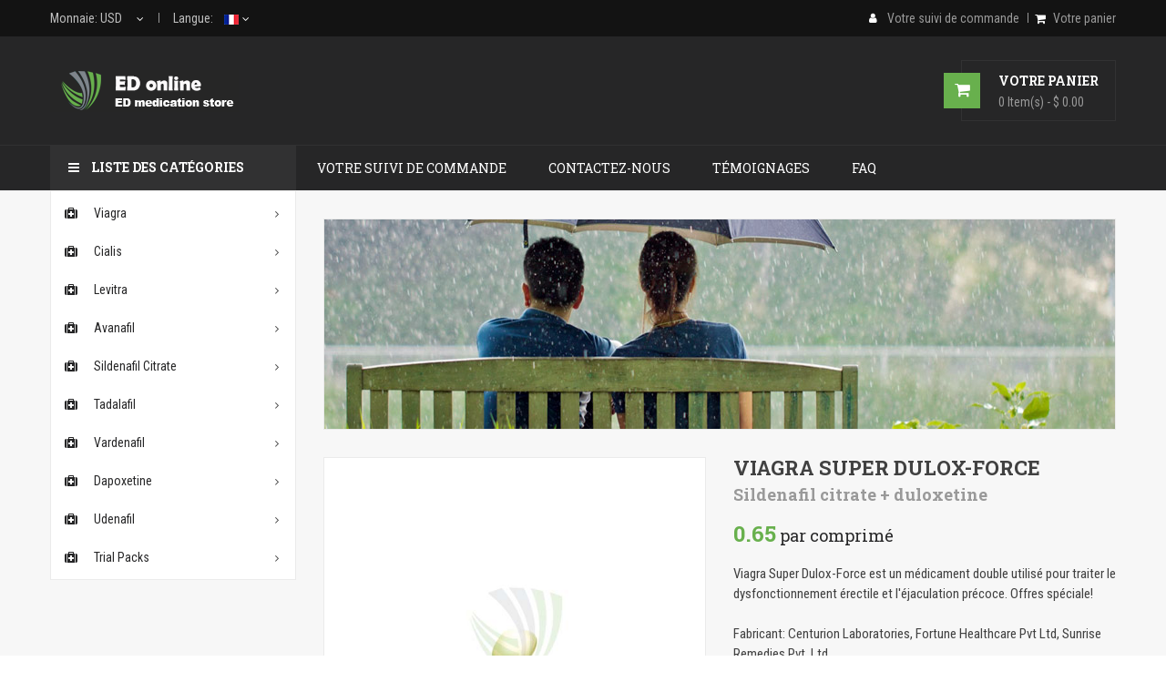

--- FILE ---
content_type: text/html; charset=utf-8
request_url: https://edonlinetabs.com/acheter/viagra-super-dulox__force.aspx
body_size: 17470
content:
<!DOCTYPE html>
<html xml:lang="fr" xmlns="http://www.w3.org/1999/xhtml" lang="fr">
<head>
    <meta charset="utf-8" />
    <meta name="viewport" content="width=device-width, initial-scale=0.66, maximum-scale=1.0, minimum-scale=0.66, user-scalable=yes" />
    <meta http-equiv="X-UA-Compatible" content="IE=EmulateIE7" />
    <meta name="description" lang="fr" content="Acheter Viagra Super Dulox-force (Sildenafil Citrate + Duloxetine) Bitcoin, acheter Viagra Super Dulox-force (Sildenafil Citrate + Duloxetine) VISA, acheter Viagra Super Dulox-force (Sildenafil Citrate + Duloxetine) MasterCard, acheter Viagra Super Dulox-force (Sildenafil Citrate + Duloxetine) AMEX" />
    <title>Viagra Super Dulox-force, Sildenafil Citrate + Duloxetine, Bitcoin, VISA, MasterCard, AMEX</title>
    <link rel="stylesheet" href="/css/theme.css" type="text/css" media="all">
    <link rel="shortcut icon" href="/favicon.ico" type="image/x-icon" />
    <link rel="icon" href="/favicon.ico" type="image/x-icon" />
    <link rel="apple-touch-icon" sizes="180x180" href="/apple-touch-icon.png">
    <link rel="icon" type="image/png" sizes="32x32" href="/favicon-32x32.png">
    <link rel="icon" type="image/png" sizes="16x16" href="/favicon-16x16.png">
    <link rel="manifest" href="/site.webmanifest">
    <link rel="mask-icon" href="/safari-pinned-tab.svg" color="#5bbad5">
    <meta name="msapplication-TileColor" content="#ffffff">
    <meta name="theme-color" content="#ffffff">
    <script type="text/javascript"> if (document.cookie.indexOf("rf=") != -1) { document.cookie = 'rf="' + document.referrer + '"'; } </script>
    <script type="text/javascript" src="/js/head-364b91.js"></script>
    <script type="text/javascript" src="/js/jquery-1.js"></script>
    <script type="text/javascript">
        var j = jQuery.noConflict();
    </script>
    <script type="application/ld+json">
    {
        "@context": "https://schema.org",
        "@type": "WebSite",
        "url": "https://edonlinetabs.com/",
        "name": "EdOnlineTabs",
        "alternateName": "EdOnlineTabs"
    }
    </script>
</head>
<body id="body-index" class="layout-left-column page-category tax-display-disabled category-id-12 category-automotive-motorcycle category-id-parent-2 category-depth-level-2 fullwidth">
<script type="text/javascript">
    var CloseVmenu = "";
    var MoreVmenu = "";
    var fieldbs_autoscroll = false;
    var fieldbs_maxitem = "6";
    var fieldbs_minitem = "2";
    var fieldbs_navigation = false;
    var fieldbs_pagination = false;
    var fieldbs_pauseonhover = false;
    var prestashop = {};
    var search_url = 'https://edonlinetabs.com/';
    ///////////////////////////////////\\\\\\\\\\\\\\\\\\\\\\\\\\\\\\\\\\\\\\\
    var LANG_RTL=0;
    var langIso='en-us';
    var baseUri='https://edonlinetabs.com/';
    var FIELD_enableCountdownTimer=true;
    var FIELD_stickyMenu=true;
    var FIELD_stickySearch=true;
    var FIELD_stickyCart=true;
    var FIELD_mainLayout='fullwidth';
    var countdownDay='D';
    var countdownDays='D';
    var countdownHour='H';
    var countdownHours='H';
    var countdownMinute='M';
    var countdownMinutes='M';
    var countdownSecond='S';
    var countdownSeconds='S';
</script>
<main>
    <header id="header">
        <nav class="header-nav">
            <div class="container">
                <div class="currency-selector-wrapper">
                    <div class="currency-selector dropdown js-dropdown">
                        <span class="expand-more _gray-darker" data-toggle="dropdown" aria-expanded="false"><span class="hidden-xs">Monnaie: </span><span id="currentCurrencySwipe">USD</span><i class="fa fa-caret-down"></i></span>
                        <ul class="dropdown-menu" style="display:none;" id="currencyxchg">
                            <li data-xchgcode="USD" data-xchgrate="1"><a onclick="return false;" href="#USD" rel="nofollow">USD</a></li>
                            <li data-xchgcode="EUR" data-xchgrate="1"><a onclick="return false;" href="#EUR" rel="nofollow">EUR</a></li><li data-xchgcode="GBP" data-xchgrate="1"><a onclick="return false;" href="#GBP" rel="nofollow">GBP</a></li><li data-xchgcode="AUD" data-xchgrate="1"><a onclick="return false;" href="#AUD" rel="nofollow">AUD</a></li><li data-xchgcode="CAD" data-xchgrate="1"><a onclick="return false;" href="#CAD" rel="nofollow">CAD</a></li><li data-xchgcode="NZD" data-xchgrate="1"><a onclick="return false;" href="#NZD" rel="nofollow">NZD</a></li><li data-xchgcode="JPY" data-xchgrate="1"><a onclick="return false;" href="#JPY" rel="nofollow">JPY</a></li><li data-xchgcode="BRL" data-xchgrate="1"><a onclick="return false;" href="#BRL" rel="nofollow">BRL</a></li><li data-xchgcode="ARS" data-xchgrate="1"><a onclick="return false;" href="#ARS" rel="nofollow">ARS</a></li><li data-xchgcode="MXN" data-xchgrate="1"><a onclick="return false;" href="#MXN" rel="nofollow">MXN</a></li><li data-xchgcode="ZAR" data-xchgrate="1"><a onclick="return false;" href="#ZAR" rel="nofollow">ZAR</a></li><li data-xchgcode="SGD" data-xchgrate="1"><a onclick="return false;" href="#SGD" rel="nofollow">SGD</a></li><li data-xchgcode="NOK" data-xchgrate="1"><a onclick="return false;" href="#NOK" rel="nofollow">NOK</a></li><li data-xchgcode="SEK" data-xchgrate="1"><a onclick="return false;" href="#SEK" rel="nofollow">SEK</a></li><li data-xchgcode="DKK" data-xchgrate="1"><a onclick="return false;" href="#DKK" rel="nofollow">DKK</a></li><li data-xchgcode="PLN" data-xchgrate="1"><a onclick="return false;" href="#PLN" rel="nofollow">PLN</a></li><li data-xchgcode="CZK" data-xchgrate="1"><a onclick="return false;" href="#CZK" rel="nofollow">CZK</a></li><li data-xchgcode="RON" data-xchgrate="1"><a onclick="return false;" href="#RON" rel="nofollow">RON</a></li><li data-xchgcode="HUF" data-xchgrate="1"><a onclick="return false;" href="#HUF" rel="nofollow">HUF</a></li><li data-xchgcode="CHF" data-xchgrate="1"><a onclick="return false;" href="#CHF" rel="nofollow">CHF</a></li><li data-xchgcode="TRY" data-xchgrate="1"><a onclick="return false;" href="#TRY" rel="nofollow">TRY</a></li><li data-xchgcode="AED" data-xchgrate="1"><a onclick="return false;" href="#AED" rel="nofollow">AED</a></li><li data-xchgcode="SAR" data-xchgrate="1"><a onclick="return false;" href="#SAR" rel="nofollow">SAR</a></li><li data-xchgcode="BBD" data-xchgrate="1"><a onclick="return false;" href="#BBD" rel="nofollow">BBD</a></li><li data-xchgcode="BGN" data-xchgrate="1"><a onclick="return false;" href="#BGN" rel="nofollow">BGN</a></li><li data-xchgcode="BAM" data-xchgrate="1"><a onclick="return false;" href="#BAM" rel="nofollow">BAM</a></li><li data-xchgcode="DOP" data-xchgrate="1"><a onclick="return false;" href="#DOP" rel="nofollow">DOP</a></li><li data-xchgcode="LKR" data-xchgrate="1"><a onclick="return false;" href="#LKR" rel="nofollow">LKR</a></li><li data-xchgcode="VND" data-xchgrate="1"><a onclick="return false;" href="#VND" rel="nofollow">VND</a></li><li data-xchgcode="KRW" data-xchgrate="1"><a onclick="return false;" href="#KRW" rel="nofollow">KRW</a></li><li data-xchgcode="IDR" data-xchgrate="1"><a onclick="return false;" href="#IDR" rel="nofollow">IDR</a></li><li data-xchgcode="PHP" data-xchgrate="1"><a onclick="return false;" href="#PHP" rel="nofollow">PHP</a></li><li data-xchgcode="IQD" data-xchgrate="1"><a onclick="return false;" href="#IQD" rel="nofollow">IQD</a></li>                        </ul>
                    </div>
                </div>
                <div class="language-selector-wrapper">
                    <div class="language-selector dropdown js-dropdown">
                      <span class="expand-more" data-toggle="dropdown" aria-expanded="false">Langue: <img src="/imgs/flag/flag-fr.gif" alt="English" width="16" height="11"><i class="fa fa-caret-down"></i></span>
                      <ul class="dropdown-menu" style="display: none;"><li><a href="/buy/viagra-super-dulox__force.aspx" class="dropdown-item"><img src="/imgs/flag/flag-en.gif" alt="en" width="16" height="11">&nbsp;English</a></li><li><a href="/kaufen/viagra-super-dulox__force.aspx" class="dropdown-item"><img src="/imgs/flag/flag-de.gif" alt="de" width="16" height="11">&nbsp;Deutsch</a></li><li><a href="/acheter/viagra-super-dulox__force.aspx" class="dropdown-item"><img src="/imgs/flag/flag-fr.gif" alt="fr" width="16" height="11">&nbsp;Fran&ccedil;ais</a></li><li><a href="/sobornar/viagra-super-dulox__force.aspx" class="dropdown-item"><img src="/imgs/flag/flag-es.gif" alt="es" width="16" height="11">&nbsp;Espa&ntilde;ol</a></li><li><a href="/compra/viagra-super-dulox__force.aspx" class="dropdown-item"><img src="/imgs/flag/flag-it.gif" alt="it" width="16" height="11">&nbsp;Italiano</a></li><li><a href="/comprar/viagra-super-dulox__force.aspx" class="dropdown-item"><img src="/imgs/flag/flag-pt.gif" alt="pt" width="16" height="11">&nbsp;Portugu&ecirc;s</a></li></ul></div></div>                <div class="desktop_links hidden-xs">
                    <ul>
                        <li>
                            <a href="/fr/account.aspx" rel="nofollow">
                                <i class="fa fa-user"></i>
                                <span>Votre suivi de commande</span>
                            </a>
                        </li>
                        <li>
                            <a class="link-myaccount" href="/fr/cart.aspx" rel="nofollow">
                                <i class="fa fa-shopping-cart"></i>Votre panier                            </a>
                        </li>
                    </ul>
                </div>
                <div id="mobile_links" class="dropdown js-dropdown hidden-sm hidden-md hidden-lg">
                    <span class="expand-more" data-toggle="dropdown">Votre suivi de commande<i class="fa fa-caret-down"></i></span>
                    <ul class="dropdown-menu">
                        <li>
                            <a class="link-myaccount" href="/fr/cart.aspx" title="My Cart" rel="nofollow">
                                <i class="fa fa-shopping-cart"></i>Votre panier                            </a>
                        </li>
                        <li>
                            <a href="/fr/account.aspx" title="Log in to your customer account" rel="nofollow">
                                <i class="fa fa-user"></i>
                                <span>Votre suivi de commande</span>
                            </a>
                        </li>
                    </ul>
                </div>
            </div>
        </nav>
        <div class="header-top">
            <div class="container">
                <div class="logo_header">
                    <a href="/"><img class="img-responsive logo" src="/imgs/logo.png" alt=""></a>
                </div>
                <div id="sticky_top" class="" style="">
                    <div id="cart_block_top" class="sticky_top">
                        <div class="bd_cart blockcart cart-preview inactive">
                            <div class="click-cart">
                                <span class="topline bd_title_font">Votre panier</span>
                <span class="unline_cart">
                    <span class="cart-products-count">0</span>
                    <span class="cart-item-top">Item(s) -</span>
                    <span class="cart-total-top"><span class="symbol_xchg_rate">&#36;</span>&nbsp;<span class="amount_price">0.00</span></span>
                </span>
                <span class="shopping-cart">
                    <span class="fa fa-shopping-cart"></span>
                </span>                            </div>
                            <div class="cart_top_ajax" style="">
                                <div class="ajax">
                                    <div class="box-item"></div>
                <div class="card-block-top">
                    <div class="totals-top">
                        <span class="label-top">Prix d'expédition:</span>
                        <span class="value-top price"><span class="symbol_xchg_rate">&#36;</span>&nbsp;<span class="amount_price">0.00</span></span>
                    </div>
                    <div class="totals-top">
                        <span class="label-top">Total:</span>
                        <span class="value-top price"><span class="symbol_xchg_rate">&#36;</span>&nbsp;<span class="amount_price">0.00</span></span>
                    </div>
                </div>                                </div>
                                <div class="card-block-top">
                                    <a href="/fr/cart.aspx" class="view-cart" rel="nofollow">Votre panier</a>
                                </div>
                            </div>
                        </div>
                    </div>
                </div>
                <script type="text/javascript">
                    $(document).ready(function () {
                        $(".click-cart").click(function(e) {
                            $(".cart_top_ajax").slideToggle();
                            $(".click-cart").toggleClass('active');
                            e.stopPropagation();
                        });
                        $("body").click(function(e) {
                            $(".cart_top_ajax").slideUp();
                            $(".click-cart").removeClass('active');
                        });
                    });
                </script>
            </div>
        </div>
    </header>
    <div id="header_menu" class="visible-lg visible-md" style="">
        <div class="container">
            <div class="row">
                <nav id="fieldmegamenu-main" class="fieldmegamenu inactive">
                    <ul style="z-index:5">
                        <li class="root root-1"><div class="root-item no-description"><a href="/fr/account.aspx" rel="nofollow"><div class="title title_font"><span class="title-text">Votre suivi de commande</span></div></a></div></li><li class="root root-1"><div class="root-item no-description"><a href="/fr/contact.aspx" rel="nofollow"><div class="title title_font"><span class="title-text">Contactez-nous</span></div></a></div></li><li class="root root-1"><div class="root-item no-description"><a href="/fr/testimonials.aspx" rel="nofollow"><div class="title title_font"><span class="title-text">Témoignages</span></div></a></div></li><li class="root root-1"><div class="root-item no-description"><a href="/fr/faq.aspx" rel="nofollow"><div class="title title_font"><span class="title-text">FAQ</span></div></a></div></li>                    </ul>
                </nav>
            </div>
        </div>
    </div>
    <div id="header_mobile_menu" class="navbar-inactive visible-sm visible-xs">
        <div class="container">
            <div class="fieldmm-nav col-sm-12 col-xs-12">
                <span class="brand">Menu</span>
                <span id="fieldmm-button"><i class="fa fa-reorder"></i></span>
                <nav id="fieldmegamenu-mobile" class="fieldmegamenu inactive">
                    <ul style="z-index:5">
                        <li class="root root-1"><div class="root-item no-description"><a href="/fr/account.aspx" rel="nofollow"><div class="title title_font"><span class="title-text">Votre suivi de commande</span></div></a></div></li><li class="root root-1"><div class="root-item no-description"><a href="/fr/contact.aspx" rel="nofollow"><div class="title title_font"><span class="title-text">Contactez-nous</span></div></a></div></li><li class="root root-1"><div class="root-item no-description"><a href="/fr/testimonials.aspx" rel="nofollow"><div class="title title_font"><span class="title-text">Témoignages</span></div></a></div></li><li class="root root-1"><div class="root-item no-description"><a href="/fr/faq.aspx" rel="nofollow"><div class="title title_font"><span class="title-text">FAQ</span></div></a></div></li>                    </ul>
                </nav>
            </div>
        </div>
    </div>
    <div class="hidden-lg-up">
        <div class="container">
            <div class="block v-megamenu-container">
                <div class="v-megamenu-title bgcolor">
                    <i class="fa fa-bars"></i>
                    <h3 class="title_font">Liste des catégories</h3>
                </div>
                <div class="v-megamenu">
                    <ul>
                        <li class="v-megamenuitem id_menu1 hasChildren current-item">
                                    <a class="menu-title" href="#menu-1-viagra-header" onclick="return false;"><i class="fa fa-medkit"></i><span id="menu-1-viagra-header" class="item-icon">Viagra</span></a><a href="#" class="opener"></a><div class="submenu dd-section right-co fmsid1 clearfix" style="display:none;"><div class="sections-contaier"><div class="v-main-section only-right"><div class="section-indent"><ul class="v-main-section-links"><li class="noChildren"><a class="menu-item-title" href="#a-menu-1-viagra-header" onclick="return false;">Viagra</a><ul class="v-main-section-sublinks dd-section level_0"><li class="noChildren"><a class="menu-item-title" href="/acheter/female-viagra.aspx">Female Viagra</a></li><li class="noChildren"><a class="menu-item-title" href="/acheter/red-viagra.aspx">Red Viagra</a></li><li class="noChildren"><a class="menu-item-title" href="/acheter/viagra.aspx">Viagra</a></li><li class="noChildren"><a class="menu-item-title" href="/acheter/viagra-black.aspx">Viagra Black</a></li><li class="noChildren"><a class="menu-item-title" href="/acheter/viagra-capsules.aspx">Viagra Capsules</a></li><li class="noChildren"><a class="menu-item-title" href="/acheter/viagra-oral-jelly.aspx">Viagra Oral Jelly</a></li><li class="noChildren"><a class="menu-item-title" href="/acheter/viagra-professional.aspx">Viagra Professional</a></li><li class="noChildren"><a class="menu-item-title" href="/acheter/viagra-soft.aspx">Viagra Soft</a></li><li class="noChildren"><a class="menu-item-title" href="/acheter/viagra-strips.aspx">Viagra Strips</a></li><li class="noChildren"><a class="menu-item-title" href="/acheter/viagra-sublingual.aspx">Viagra Sublingual</a></li><li class="noChildren"><a class="menu-item-title" href="/acheter/viagra-super-active.aspx">Viagra Super Active</a></li><li class="noChildren"><a class="menu-item-title" href="/acheter/viagra-super-dulox__force.aspx">Viagra Super Dulox-Force</a></li><li class="noChildren"><a class="menu-item-title" href="/acheter/viagra-super-fluox__force.aspx">Viagra Super Fluox-Force</a></li><li class="noChildren"><a class="menu-item-title" href="/acheter/viagra-super-force.aspx">Viagra Super Force</a></li><li class="noChildren"><a class="menu-item-title" href="/acheter/brand-viagra.aspx">Viagra®</a></li></ul></ul></div></div></div></div></li><li class="v-megamenuitem id_menu1 hasChildren current-item">
                                    <a class="menu-title" href="#menu-1-cialis-header" onclick="return false;"><i class="fa fa-medkit"></i><span id="menu-1-cialis-header" class="item-icon">Cialis</span></a><a href="#" class="opener"></a><div class="submenu dd-section right-co fmsid1 clearfix" style="display:none;"><div class="sections-contaier"><div class="v-main-section only-right"><div class="section-indent"><ul class="v-main-section-links"><li class="noChildren"><a class="menu-item-title" href="#a-menu-1-cialis-header" onclick="return false;">Cialis</a><ul class="v-main-section-sublinks dd-section level_0"><li class="noChildren"><a class="menu-item-title" href="/acheter/cialis.aspx">Cialis</a></li><li class="noChildren"><a class="menu-item-title" href="/acheter/cialis-black.aspx">Cialis Black</a></li><li class="noChildren"><a class="menu-item-title" href="/acheter/cialis-daily.aspx">Cialis Daily</a></li><li class="noChildren"><a class="menu-item-title" href="/acheter/cialis-oral-jelly.aspx">Cialis Oral Jelly</a></li><li class="noChildren"><a class="menu-item-title" href="/acheter/cialis-professional.aspx">Cialis Professional</a></li><li class="noChildren"><a class="menu-item-title" href="/acheter/cialis-soft.aspx">Cialis Soft</a></li><li class="noChildren"><a class="menu-item-title" href="/acheter/cialis-strips.aspx">Cialis Strips</a></li><li class="noChildren"><a class="menu-item-title" href="/acheter/cialis-sublingual.aspx">Cialis Sublingual</a></li><li class="noChildren"><a class="menu-item-title" href="/acheter/cialis-super-active.aspx">Cialis Super Active</a></li><li class="noChildren"><a class="menu-item-title" href="/acheter/cialis-super-force.aspx">Cialis Super Force</a></li><li class="noChildren"><a class="menu-item-title" href="/acheter/brand-cialis.aspx">Cialis®</a></li><li class="noChildren"><a class="menu-item-title" href="/acheter/female-cialis.aspx">Female Cialis</a></li></ul></ul></div></div></div></div></li><li class="v-megamenuitem id_menu1 hasChildren current-item">
                                    <a class="menu-title" href="#menu-1-levitra-header" onclick="return false;"><i class="fa fa-medkit"></i><span id="menu-1-levitra-header" class="item-icon">Levitra</span></a><a href="#" class="opener"></a><div class="submenu dd-section right-co fmsid1 clearfix" style="display:none;"><div class="sections-contaier"><div class="v-main-section only-right"><div class="section-indent"><ul class="v-main-section-links"><li class="noChildren"><a class="menu-item-title" href="#a-menu-1-levitra-header" onclick="return false;">Levitra</a><ul class="v-main-section-sublinks dd-section level_0"><li class="noChildren"><a class="menu-item-title" href="/acheter/levitra.aspx">Levitra</a></li><li class="noChildren"><a class="menu-item-title" href="/acheter/levitra-oral-jelly.aspx">Levitra Oral Jelly</a></li><li class="noChildren"><a class="menu-item-title" href="/acheter/levitra-professional.aspx">Levitra Professional</a></li><li class="noChildren"><a class="menu-item-title" href="/acheter/levitra-super-force.aspx">Levitra Super Force</a></li><li class="noChildren"><a class="menu-item-title" href="/acheter/brand-levitra.aspx">Levitra®</a></li></ul></ul></div></div></div></div></li><li class="v-megamenuitem id_menu1 hasChildren current-item">
                                    <a class="menu-title" href="#menu-1-avanafil-header" onclick="return false;"><i class="fa fa-medkit"></i><span id="menu-1-avanafil-header" class="item-icon">Avanafil</span></a><a href="#" class="opener"></a><div class="submenu dd-section right-co fmsid1 clearfix" style="display:none;"><div class="sections-contaier"><div class="v-main-section only-right"><div class="section-indent"><ul class="v-main-section-links"><li class="noChildren"><a class="menu-item-title" href="#a-menu-1-avanafil-header" onclick="return false;">Avanafil</a><ul class="v-main-section-sublinks dd-section level_0"><li class="noChildren"><a class="menu-item-title" href="/acheter/avana.aspx">Avana®</a></li><li class="noChildren"><a class="menu-item-title" href="/acheter/extra-super-avana.aspx">Extra Super Avana</a></li><li class="noChildren"><a class="menu-item-title" href="/acheter/stendra.aspx">Stendra</a></li><li class="noChildren"><a class="menu-item-title" href="/acheter/stendra-super-force.aspx">Stendra Super Force</a></li><li class="noChildren"><a class="menu-item-title" href="/acheter/super-avana.aspx">Super Avana®</a></li><li class="noChildren"><a class="menu-item-title" href="/acheter/top-avana.aspx">Top Avana®</a></li></ul></ul></div></div></div></div></li><li class="v-megamenuitem id_menu1 hasChildren current-item">
                                    <a class="menu-title" href="#menu-1-sildenafil-citrate-header" onclick="return false;"><i class="fa fa-medkit"></i><span id="menu-1-sildenafil-citrate-header" class="item-icon">Sildenafil Citrate</span></a><a href="#" class="opener"></a><div class="submenu dd-section right-co fmsid1 clearfix" style="display:none;"><div class="sections-contaier"><div class="v-main-section only-right"><div class="section-indent"><ul class="v-main-section-links"><li class="noChildren"><a class="menu-item-title" href="#a-menu-1-sildenafil-citrate-header" onclick="return false;">Sildenafil Citrate</a><ul class="v-main-section-sublinks dd-section level_0"><li class="noChildren"><a class="menu-item-title" href="/acheter/aurogra.aspx">Aurogra®</a></li><li class="noChildren"><a class="menu-item-title" href="/acheter/caverta.aspx">Caverta®</a></li><li class="noChildren"><a class="menu-item-title" href="/acheter/cenforce-fm.aspx">Cenforce FM</a></li><li class="noChildren"><a class="menu-item-title" href="/acheter/cenforce-professional.aspx">Cenforce Professional®</a></li><li class="noChildren"><a class="menu-item-title" href="/acheter/cenforce-soft.aspx">Cenforce Soft®</a></li><li class="noChildren"><a class="menu-item-title" href="/acheter/cenforce__d.aspx">Cenforce-D®</a></li><li class="noChildren"><a class="menu-item-title" href="/acheter/cenforce.aspx">Cenforce®</a></li><li class="noChildren"><a class="menu-item-title" href="/acheter/extra-super-p-force.aspx">Extra Super P-Force®</a></li><li class="noChildren"><a class="menu-item-title" href="/acheter/fildena.aspx">Fildena®</a></li><li class="noChildren"><a class="menu-item-title" href="/acheter/fildena-ct.aspx">Fildena® CT</a></li><li class="noChildren"><a class="menu-item-title" href="/acheter/fildena-extra-power.aspx">Fildena® Extra Power</a></li><li class="noChildren"><a class="menu-item-title" href="/acheter/fildena-professional.aspx">Fildena® Professional</a></li><li class="noChildren"><a class="menu-item-title" href="/acheter/fildena-strong.aspx">Fildena® Strong</a></li><li class="noChildren"><a class="menu-item-title" href="/acheter/fildena-super-active.aspx">Fildena® Super Active</a></li><li class="noChildren"><a class="menu-item-title" href="/acheter/fildena-xxx.aspx">Fildena® XXX</a></li><li class="noChildren"><a class="menu-item-title" href="/acheter/kamagra-gold.aspx">Kamagra® Gold</a></li><li class="noChildren"><a class="menu-item-title" href="/acheter/kamagra-polo.aspx">Kamagra® Polo</a></li><li class="noChildren"><a class="menu-item-title" href="/acheter/kamagra.aspx">Kamagra®</a></li><li class="noChildren"><a class="menu-item-title" href="/acheter/kamagra-effervescent.aspx">Kamagra® Effervescent</a></li><li class="noChildren"><a class="menu-item-title" href="/acheter/kamagra-oral-jelly.aspx">Kamagra® Oral Jelly</a></li><li class="noChildren"><a class="menu-item-title" href="/acheter/kamagra-soft.aspx">Kamagra® Soft</a></li><li class="noChildren"><a class="menu-item-title" href="/acheter/medexil.aspx">Medexil®</a></li><li class="noChildren"><a class="menu-item-title" href="/acheter/p-force.aspx">P Force®</a></li><li class="noChildren"><a class="menu-item-title" href="/acheter/penegra.aspx">Penegra®</a></li><li class="noChildren"><a class="menu-item-title" href="/acheter/silagra.aspx">Silagra®</a></li><li class="noChildren"><a class="menu-item-title" href="/acheter/sildalis.aspx">Sildalis®</a></li><li class="noChildren"><a class="menu-item-title" href="/acheter/sildamax.aspx">Sildamax®</a></li><li class="noChildren"><a class="menu-item-title" href="/acheter/silvitra.aspx">Silvitra®</a></li><li class="noChildren"><a class="menu-item-title" href="/acheter/suhagra.aspx">Suhagra®</a></li><li class="noChildren"><a class="menu-item-title" href="/acheter/super-kamagra.aspx">Super Kamagra®</a></li><li class="noChildren"><a class="menu-item-title" href="/acheter/super-p-force-jelly.aspx">Super P Force Jelly®</a></li><li class="noChildren"><a class="menu-item-title" href="/acheter/super-p-force.aspx">Super P Force®</a></li><li class="noChildren"><a class="menu-item-title" href="/acheter/tadasiva.aspx">Tadasiva</a></li><li class="noChildren"><a class="menu-item-title" href="/acheter/vega-extra-cobra.aspx">Vega Extra Cobra</a></li><li class="noChildren"><a class="menu-item-title" href="/acheter/vigora.aspx">Vigora®</a></li><li class="noChildren"><a class="menu-item-title" href="/acheter/zenegra.aspx">Zenegra®</a></li></ul></ul></div></div></div></div></li><li class="v-megamenuitem id_menu1 hasChildren current-item">
                                    <a class="menu-title" href="#menu-1-tadalafil-header" onclick="return false;"><i class="fa fa-medkit"></i><span id="menu-1-tadalafil-header" class="item-icon">Tadalafil</span></a><a href="#" class="opener"></a><div class="submenu dd-section right-co fmsid1 clearfix" style="display:none;"><div class="sections-contaier"><div class="v-main-section only-right"><div class="section-indent"><ul class="v-main-section-links"><li class="noChildren"><a class="menu-item-title" href="#a-menu-1-tadalafil-header" onclick="return false;">Tadalafil</a><ul class="v-main-section-sublinks dd-section level_0"><li class="noChildren"><a class="menu-item-title" href="/acheter/adcirca.aspx">Adcirca</a></li><li class="noChildren"><a class="menu-item-title" href="/acheter/apcalis-oral-jelly.aspx">Apcalis® Oral Jelly</a></li><li class="noChildren"><a class="menu-item-title" href="/acheter/forzest.aspx">Forzest®</a></li><li class="noChildren"><a class="menu-item-title" href="/acheter/sildalis.aspx">Sildalis®</a></li><li class="noChildren"><a class="menu-item-title" href="/acheter/super-tadapox.aspx">Super Tadapox®</a></li><li class="noChildren"><a class="menu-item-title" href="/acheter/super-vidalista.aspx">Super Vidalista</a></li><li class="noChildren"><a class="menu-item-title" href="/acheter/tadacip.aspx">Tadacip®</a></li><li class="noChildren"><a class="menu-item-title" href="/acheter/tadalista.aspx">Tadalista®</a></li><li class="noChildren"><a class="menu-item-title" href="/acheter/tadalista-ct.aspx">Tadalista® CT</a></li><li class="noChildren"><a class="menu-item-title" href="/acheter/tadalista-professional.aspx">Tadalista® Professional</a></li><li class="noChildren"><a class="menu-item-title" href="/acheter/tadalista-super-active.aspx">Tadalista® Super Active</a></li><li class="noChildren"><a class="menu-item-title" href="/acheter/tadalis-sx.aspx">Tadalis® Sx</a></li><li class="noChildren"><a class="menu-item-title" href="/acheter/tadapox.aspx">Tadapox®</a></li><li class="noChildren"><a class="menu-item-title" href="/acheter/tadarise.aspx">Tadarise®</a></li><li class="noChildren"><a class="menu-item-title" href="/acheter/tadasiva.aspx">Tadasiva</a></li><li class="noChildren"><a class="menu-item-title" href="/acheter/tadora.aspx">Tadora®</a></li><li class="noChildren"><a class="menu-item-title" href="/acheter/vidalista.aspx">Vidalista®</a></li></ul></ul></div></div></div></div></li><li class="v-megamenuitem id_menu1 hasChildren current-item">
                                    <a class="menu-title" href="#menu-1-vardenafil-header" onclick="return false;"><i class="fa fa-medkit"></i><span id="menu-1-vardenafil-header" class="item-icon">Vardenafil</span></a><a href="#" class="opener"></a><div class="submenu dd-section right-co fmsid1 clearfix" style="display:none;"><div class="sections-contaier"><div class="v-main-section only-right"><div class="section-indent"><ul class="v-main-section-links"><li class="noChildren"><a class="menu-item-title" href="#a-menu-1-vardenafil-header" onclick="return false;">Vardenafil</a><ul class="v-main-section-sublinks dd-section level_0"><li class="noChildren"><a class="menu-item-title" href="/acheter/filitra.aspx">Filitra®</a></li><li class="noChildren"><a class="menu-item-title" href="/acheter/filitra-professional.aspx">Filitra® Professional</a></li><li class="noChildren"><a class="menu-item-title" href="/acheter/silvitra.aspx">Silvitra®</a></li><li class="noChildren"><a class="menu-item-title" href="/acheter/super-zhewitra.aspx">Super Zhewitra</a></li><li class="noChildren"><a class="menu-item-title" href="/acheter/valif.aspx">Valif®</a></li><li class="noChildren"><a class="menu-item-title" href="/acheter/vilitra.aspx">Vilitra®</a></li></ul></ul></div></div></div></div></li><li class="v-megamenuitem id_menu1 hasChildren current-item">
                                    <a class="menu-title" href="#menu-1-dapoxetine-header" onclick="return false;"><i class="fa fa-medkit"></i><span id="menu-1-dapoxetine-header" class="item-icon">Dapoxetine</span></a><a href="#" class="opener"></a><div class="submenu dd-section right-co fmsid1 clearfix" style="display:none;"><div class="sections-contaier"><div class="v-main-section only-right"><div class="section-indent"><ul class="v-main-section-links"><li class="noChildren"><a class="menu-item-title" href="#a-menu-1-dapoxetine-header" onclick="return false;">Dapoxetine</a><ul class="v-main-section-sublinks dd-section level_0"><li class="noChildren"><a class="menu-item-title" href="/acheter/cenforce__d.aspx">Cenforce-D®</a></li><li class="noChildren"><a class="menu-item-title" href="/acheter/extra-super-avana.aspx">Extra Super Avana</a></li><li class="noChildren"><a class="menu-item-title" href="/acheter/extra-super-p-force.aspx">Extra Super P-Force®</a></li><li class="noChildren"><a class="menu-item-title" href="/acheter/priligy.aspx">Priligy</a></li><li class="noChildren"><a class="menu-item-title" href="/acheter/super-avana.aspx">Super Avana®</a></li><li class="noChildren"><a class="menu-item-title" href="/acheter/super-kamagra.aspx">Super Kamagra®</a></li><li class="noChildren"><a class="menu-item-title" href="/acheter/super-p-force-jelly.aspx">Super P Force Jelly®</a></li><li class="noChildren"><a class="menu-item-title" href="/acheter/super-p-force.aspx">Super P Force®</a></li><li class="noChildren"><a class="menu-item-title" href="/acheter/super-tadapox.aspx">Super Tadapox®</a></li><li class="noChildren"><a class="menu-item-title" href="/acheter/super-vidalista.aspx">Super Vidalista</a></li><li class="noChildren"><a class="menu-item-title" href="/acheter/super-zhewitra.aspx">Super Zhewitra</a></li><li class="noChildren"><a class="menu-item-title" href="/acheter/tadapox.aspx">Tadapox®</a></li><li class="noChildren"><a class="menu-item-title" href="/acheter/top-avana.aspx">Top Avana®</a></li></ul></ul></div></div></div></div></li><li class="v-megamenuitem id_menu1 hasChildren current-item">
                                    <a class="menu-title" href="#menu-1-udenafil-header" onclick="return false;"><i class="fa fa-medkit"></i><span id="menu-1-udenafil-header" class="item-icon">Udenafil</span></a><a href="#" class="opener"></a><div class="submenu dd-section right-co fmsid1 clearfix" style="display:none;"><div class="sections-contaier"><div class="v-main-section only-right"><div class="section-indent"><ul class="v-main-section-links"><li class="noChildren"><a class="menu-item-title" href="#a-menu-1-udenafil-header" onclick="return false;">Udenafil</a><ul class="v-main-section-sublinks dd-section level_0"><li class="noChildren"><a class="menu-item-title" href="/acheter/zydena.aspx">Zydena</a></li></ul></ul></div></div></div></div></li><li class="v-megamenuitem id_menu1 hasChildren current-item">
                                    <a class="menu-title" href="#menu-1-trial-packs-header" onclick="return false;"><i class="fa fa-medkit"></i><span id="menu-1-trial-packs-header" class="item-icon">Trial Packs</span></a><a href="#" class="opener"></a><div class="submenu dd-section right-co fmsid1 clearfix" style="display:none;"><div class="sections-contaier"><div class="v-main-section only-right"><div class="section-indent"><ul class="v-main-section-links"><li class="noChildren"><a class="menu-item-title" href="#a-menu-1-trial-packs-header" onclick="return false;">Trial Packs</a><ul class="v-main-section-sublinks dd-section level_0"><li class="noChildren"><a class="menu-item-title" href="/acheter/active-pack.aspx">Active Pack</a></li><li class="noChildren"><a class="menu-item-title" href="/acheter/cialis-pack.aspx">Cialis Pack</a></li><li class="noChildren"><a class="menu-item-title" href="/acheter/classic-pack.aspx">Classic Pack</a></li><li class="noChildren"><a class="menu-item-title" href="/acheter/family-pack.aspx">Family Pack</a></li><li class="noChildren"><a class="menu-item-title" href="/acheter/light-pack.aspx">Light Pack</a></li><li class="noChildren"><a class="menu-item-title" href="/acheter/monster-pack.aspx">Monster Pack</a></li><li class="noChildren"><a class="menu-item-title" href="/acheter/professional-pack.aspx">Professional Pack</a></li><li class="noChildren"><a class="menu-item-title" href="/acheter/soft-pack.aspx">Soft Pack</a></li><li class="noChildren"><a class="menu-item-title" href="/acheter/strong-pack.aspx">Strong Pack</a></li><li class="noChildren"><a class="menu-item-title" href="/acheter/triple-trial-pack.aspx">Triple Trial Pack</a></li><li class="noChildren"><a class="menu-item-title" href="/acheter/viagra-pack.aspx">Viagra Pack</a></li></ul></ul></div></div></div></div></li>                    </ul>
                </div>
            </div>
        </div>
    </div>
    <section id="wrapper" class="active_grid">
        <div class="container">
            <div class="row">
                <div id="left-column" class="col-xs-12 col-sm-4 col-md-3">
                    <div class="hidden-md-down">
                        <div class="block v-megamenu-container">
                            <div class="v-megamenu-title bgcolor">
                                <i class="fa fa-bars"></i>
                                <h3 class="title_font">Liste des catégories</h3>
                            </div>
                            <div class="v-megamenu">
                                <ul>
                                    <li class="v-megamenuitem id_menu1 hasChildren current-item">
                                            <a class="menu-title" href="#menu-2-viagra-header" onclick="return false;"><i class="fa fa-medkit"></i><span id="menu-2-viagra-header" class="item-icon">Viagra</span></a><a href="#" class="opener"></a><div class="submenu dd-section right-co fmsid1 clearfix" style="display:none;"><div class="sections-contaier"><div class="v-main-section only-right"><div class="section-indent"><ul class="v-main-section-links"><li class="noChildren"><a class="menu-item-title" href="#a-menu-2-viagra-header" onclick="return false;">Viagra</a><ul class="v-main-section-sublinks dd-section level_0"><li class="noChildren"><a class="menu-item-title" href="/acheter/female-viagra.aspx">Female Viagra</a></li><li class="noChildren"><a class="menu-item-title" href="/acheter/red-viagra.aspx">Red Viagra</a></li><li class="noChildren"><a class="menu-item-title" href="/acheter/viagra.aspx">Viagra</a></li><li class="noChildren"><a class="menu-item-title" href="/acheter/viagra-black.aspx">Viagra Black</a></li><li class="noChildren"><a class="menu-item-title" href="/acheter/viagra-capsules.aspx">Viagra Capsules</a></li><li class="noChildren"><a class="menu-item-title" href="/acheter/viagra-oral-jelly.aspx">Viagra Oral Jelly</a></li><li class="noChildren"><a class="menu-item-title" href="/acheter/viagra-professional.aspx">Viagra Professional</a></li><li class="noChildren"><a class="menu-item-title" href="/acheter/viagra-soft.aspx">Viagra Soft</a></li><li class="noChildren"><a class="menu-item-title" href="/acheter/viagra-strips.aspx">Viagra Strips</a></li><li class="noChildren"><a class="menu-item-title" href="/acheter/viagra-sublingual.aspx">Viagra Sublingual</a></li><li class="noChildren"><a class="menu-item-title" href="/acheter/viagra-super-active.aspx">Viagra Super Active</a></li><li class="noChildren"><a class="menu-item-title" href="/acheter/viagra-super-dulox__force.aspx">Viagra Super Dulox-Force</a></li><li class="noChildren"><a class="menu-item-title" href="/acheter/viagra-super-fluox__force.aspx">Viagra Super Fluox-Force</a></li><li class="noChildren"><a class="menu-item-title" href="/acheter/viagra-super-force.aspx">Viagra Super Force</a></li><li class="noChildren"><a class="menu-item-title" href="/acheter/brand-viagra.aspx">Viagra®</a></li></ul></ul></div></div></div></div></li><li class="v-megamenuitem id_menu1 hasChildren current-item">
                                            <a class="menu-title" href="#menu-2-cialis-header" onclick="return false;"><i class="fa fa-medkit"></i><span id="menu-2-cialis-header" class="item-icon">Cialis</span></a><a href="#" class="opener"></a><div class="submenu dd-section right-co fmsid1 clearfix" style="display:none;"><div class="sections-contaier"><div class="v-main-section only-right"><div class="section-indent"><ul class="v-main-section-links"><li class="noChildren"><a class="menu-item-title" href="#a-menu-2-cialis-header" onclick="return false;">Cialis</a><ul class="v-main-section-sublinks dd-section level_0"><li class="noChildren"><a class="menu-item-title" href="/acheter/cialis.aspx">Cialis</a></li><li class="noChildren"><a class="menu-item-title" href="/acheter/cialis-black.aspx">Cialis Black</a></li><li class="noChildren"><a class="menu-item-title" href="/acheter/cialis-daily.aspx">Cialis Daily</a></li><li class="noChildren"><a class="menu-item-title" href="/acheter/cialis-oral-jelly.aspx">Cialis Oral Jelly</a></li><li class="noChildren"><a class="menu-item-title" href="/acheter/cialis-professional.aspx">Cialis Professional</a></li><li class="noChildren"><a class="menu-item-title" href="/acheter/cialis-soft.aspx">Cialis Soft</a></li><li class="noChildren"><a class="menu-item-title" href="/acheter/cialis-strips.aspx">Cialis Strips</a></li><li class="noChildren"><a class="menu-item-title" href="/acheter/cialis-sublingual.aspx">Cialis Sublingual</a></li><li class="noChildren"><a class="menu-item-title" href="/acheter/cialis-super-active.aspx">Cialis Super Active</a></li><li class="noChildren"><a class="menu-item-title" href="/acheter/cialis-super-force.aspx">Cialis Super Force</a></li><li class="noChildren"><a class="menu-item-title" href="/acheter/brand-cialis.aspx">Cialis®</a></li><li class="noChildren"><a class="menu-item-title" href="/acheter/female-cialis.aspx">Female Cialis</a></li></ul></ul></div></div></div></div></li><li class="v-megamenuitem id_menu1 hasChildren current-item">
                                            <a class="menu-title" href="#menu-2-levitra-header" onclick="return false;"><i class="fa fa-medkit"></i><span id="menu-2-levitra-header" class="item-icon">Levitra</span></a><a href="#" class="opener"></a><div class="submenu dd-section right-co fmsid1 clearfix" style="display:none;"><div class="sections-contaier"><div class="v-main-section only-right"><div class="section-indent"><ul class="v-main-section-links"><li class="noChildren"><a class="menu-item-title" href="#a-menu-2-levitra-header" onclick="return false;">Levitra</a><ul class="v-main-section-sublinks dd-section level_0"><li class="noChildren"><a class="menu-item-title" href="/acheter/levitra.aspx">Levitra</a></li><li class="noChildren"><a class="menu-item-title" href="/acheter/levitra-oral-jelly.aspx">Levitra Oral Jelly</a></li><li class="noChildren"><a class="menu-item-title" href="/acheter/levitra-professional.aspx">Levitra Professional</a></li><li class="noChildren"><a class="menu-item-title" href="/acheter/levitra-super-force.aspx">Levitra Super Force</a></li><li class="noChildren"><a class="menu-item-title" href="/acheter/brand-levitra.aspx">Levitra®</a></li></ul></ul></div></div></div></div></li><li class="v-megamenuitem id_menu1 hasChildren current-item">
                                            <a class="menu-title" href="#menu-2-avanafil-header" onclick="return false;"><i class="fa fa-medkit"></i><span id="menu-2-avanafil-header" class="item-icon">Avanafil</span></a><a href="#" class="opener"></a><div class="submenu dd-section right-co fmsid1 clearfix" style="display:none;"><div class="sections-contaier"><div class="v-main-section only-right"><div class="section-indent"><ul class="v-main-section-links"><li class="noChildren"><a class="menu-item-title" href="#a-menu-2-avanafil-header" onclick="return false;">Avanafil</a><ul class="v-main-section-sublinks dd-section level_0"><li class="noChildren"><a class="menu-item-title" href="/acheter/avana.aspx">Avana®</a></li><li class="noChildren"><a class="menu-item-title" href="/acheter/extra-super-avana.aspx">Extra Super Avana</a></li><li class="noChildren"><a class="menu-item-title" href="/acheter/stendra.aspx">Stendra</a></li><li class="noChildren"><a class="menu-item-title" href="/acheter/stendra-super-force.aspx">Stendra Super Force</a></li><li class="noChildren"><a class="menu-item-title" href="/acheter/super-avana.aspx">Super Avana®</a></li><li class="noChildren"><a class="menu-item-title" href="/acheter/top-avana.aspx">Top Avana®</a></li></ul></ul></div></div></div></div></li><li class="v-megamenuitem id_menu1 hasChildren current-item">
                                            <a class="menu-title" href="#menu-2-sildenafil-citrate-header" onclick="return false;"><i class="fa fa-medkit"></i><span id="menu-2-sildenafil-citrate-header" class="item-icon">Sildenafil Citrate</span></a><a href="#" class="opener"></a><div class="submenu dd-section right-co fmsid1 clearfix" style="display:none;"><div class="sections-contaier"><div class="v-main-section only-right"><div class="section-indent"><ul class="v-main-section-links"><li class="noChildren"><a class="menu-item-title" href="#a-menu-2-sildenafil-citrate-header" onclick="return false;">Sildenafil Citrate</a><ul class="v-main-section-sublinks dd-section level_0"><li class="noChildren"><a class="menu-item-title" href="/acheter/aurogra.aspx">Aurogra®</a></li><li class="noChildren"><a class="menu-item-title" href="/acheter/caverta.aspx">Caverta®</a></li><li class="noChildren"><a class="menu-item-title" href="/acheter/cenforce-fm.aspx">Cenforce FM</a></li><li class="noChildren"><a class="menu-item-title" href="/acheter/cenforce-professional.aspx">Cenforce Professional®</a></li><li class="noChildren"><a class="menu-item-title" href="/acheter/cenforce-soft.aspx">Cenforce Soft®</a></li><li class="noChildren"><a class="menu-item-title" href="/acheter/cenforce__d.aspx">Cenforce-D®</a></li><li class="noChildren"><a class="menu-item-title" href="/acheter/cenforce.aspx">Cenforce®</a></li><li class="noChildren"><a class="menu-item-title" href="/acheter/extra-super-p-force.aspx">Extra Super P-Force®</a></li><li class="noChildren"><a class="menu-item-title" href="/acheter/fildena.aspx">Fildena®</a></li><li class="noChildren"><a class="menu-item-title" href="/acheter/fildena-ct.aspx">Fildena® CT</a></li><li class="noChildren"><a class="menu-item-title" href="/acheter/fildena-extra-power.aspx">Fildena® Extra Power</a></li><li class="noChildren"><a class="menu-item-title" href="/acheter/fildena-professional.aspx">Fildena® Professional</a></li><li class="noChildren"><a class="menu-item-title" href="/acheter/fildena-strong.aspx">Fildena® Strong</a></li><li class="noChildren"><a class="menu-item-title" href="/acheter/fildena-super-active.aspx">Fildena® Super Active</a></li><li class="noChildren"><a class="menu-item-title" href="/acheter/fildena-xxx.aspx">Fildena® XXX</a></li><li class="noChildren"><a class="menu-item-title" href="/acheter/kamagra-gold.aspx">Kamagra® Gold</a></li><li class="noChildren"><a class="menu-item-title" href="/acheter/kamagra-polo.aspx">Kamagra® Polo</a></li><li class="noChildren"><a class="menu-item-title" href="/acheter/kamagra.aspx">Kamagra®</a></li><li class="noChildren"><a class="menu-item-title" href="/acheter/kamagra-effervescent.aspx">Kamagra® Effervescent</a></li><li class="noChildren"><a class="menu-item-title" href="/acheter/kamagra-oral-jelly.aspx">Kamagra® Oral Jelly</a></li><li class="noChildren"><a class="menu-item-title" href="/acheter/kamagra-soft.aspx">Kamagra® Soft</a></li><li class="noChildren"><a class="menu-item-title" href="/acheter/medexil.aspx">Medexil®</a></li><li class="noChildren"><a class="menu-item-title" href="/acheter/p-force.aspx">P Force®</a></li><li class="noChildren"><a class="menu-item-title" href="/acheter/penegra.aspx">Penegra®</a></li><li class="noChildren"><a class="menu-item-title" href="/acheter/silagra.aspx">Silagra®</a></li><li class="noChildren"><a class="menu-item-title" href="/acheter/sildalis.aspx">Sildalis®</a></li><li class="noChildren"><a class="menu-item-title" href="/acheter/sildamax.aspx">Sildamax®</a></li><li class="noChildren"><a class="menu-item-title" href="/acheter/silvitra.aspx">Silvitra®</a></li><li class="noChildren"><a class="menu-item-title" href="/acheter/suhagra.aspx">Suhagra®</a></li><li class="noChildren"><a class="menu-item-title" href="/acheter/super-kamagra.aspx">Super Kamagra®</a></li><li class="noChildren"><a class="menu-item-title" href="/acheter/super-p-force-jelly.aspx">Super P Force Jelly®</a></li><li class="noChildren"><a class="menu-item-title" href="/acheter/super-p-force.aspx">Super P Force®</a></li><li class="noChildren"><a class="menu-item-title" href="/acheter/tadasiva.aspx">Tadasiva</a></li><li class="noChildren"><a class="menu-item-title" href="/acheter/vega-extra-cobra.aspx">Vega Extra Cobra</a></li><li class="noChildren"><a class="menu-item-title" href="/acheter/vigora.aspx">Vigora®</a></li><li class="noChildren"><a class="menu-item-title" href="/acheter/zenegra.aspx">Zenegra®</a></li></ul></ul></div></div></div></div></li><li class="v-megamenuitem id_menu1 hasChildren current-item">
                                            <a class="menu-title" href="#menu-2-tadalafil-header" onclick="return false;"><i class="fa fa-medkit"></i><span id="menu-2-tadalafil-header" class="item-icon">Tadalafil</span></a><a href="#" class="opener"></a><div class="submenu dd-section right-co fmsid1 clearfix" style="display:none;"><div class="sections-contaier"><div class="v-main-section only-right"><div class="section-indent"><ul class="v-main-section-links"><li class="noChildren"><a class="menu-item-title" href="#a-menu-2-tadalafil-header" onclick="return false;">Tadalafil</a><ul class="v-main-section-sublinks dd-section level_0"><li class="noChildren"><a class="menu-item-title" href="/acheter/adcirca.aspx">Adcirca</a></li><li class="noChildren"><a class="menu-item-title" href="/acheter/apcalis-oral-jelly.aspx">Apcalis® Oral Jelly</a></li><li class="noChildren"><a class="menu-item-title" href="/acheter/forzest.aspx">Forzest®</a></li><li class="noChildren"><a class="menu-item-title" href="/acheter/sildalis.aspx">Sildalis®</a></li><li class="noChildren"><a class="menu-item-title" href="/acheter/super-tadapox.aspx">Super Tadapox®</a></li><li class="noChildren"><a class="menu-item-title" href="/acheter/super-vidalista.aspx">Super Vidalista</a></li><li class="noChildren"><a class="menu-item-title" href="/acheter/tadacip.aspx">Tadacip®</a></li><li class="noChildren"><a class="menu-item-title" href="/acheter/tadalista.aspx">Tadalista®</a></li><li class="noChildren"><a class="menu-item-title" href="/acheter/tadalista-ct.aspx">Tadalista® CT</a></li><li class="noChildren"><a class="menu-item-title" href="/acheter/tadalista-professional.aspx">Tadalista® Professional</a></li><li class="noChildren"><a class="menu-item-title" href="/acheter/tadalista-super-active.aspx">Tadalista® Super Active</a></li><li class="noChildren"><a class="menu-item-title" href="/acheter/tadalis-sx.aspx">Tadalis® Sx</a></li><li class="noChildren"><a class="menu-item-title" href="/acheter/tadapox.aspx">Tadapox®</a></li><li class="noChildren"><a class="menu-item-title" href="/acheter/tadarise.aspx">Tadarise®</a></li><li class="noChildren"><a class="menu-item-title" href="/acheter/tadasiva.aspx">Tadasiva</a></li><li class="noChildren"><a class="menu-item-title" href="/acheter/tadora.aspx">Tadora®</a></li><li class="noChildren"><a class="menu-item-title" href="/acheter/vidalista.aspx">Vidalista®</a></li></ul></ul></div></div></div></div></li><li class="v-megamenuitem id_menu1 hasChildren current-item">
                                            <a class="menu-title" href="#menu-2-vardenafil-header" onclick="return false;"><i class="fa fa-medkit"></i><span id="menu-2-vardenafil-header" class="item-icon">Vardenafil</span></a><a href="#" class="opener"></a><div class="submenu dd-section right-co fmsid1 clearfix" style="display:none;"><div class="sections-contaier"><div class="v-main-section only-right"><div class="section-indent"><ul class="v-main-section-links"><li class="noChildren"><a class="menu-item-title" href="#a-menu-2-vardenafil-header" onclick="return false;">Vardenafil</a><ul class="v-main-section-sublinks dd-section level_0"><li class="noChildren"><a class="menu-item-title" href="/acheter/filitra.aspx">Filitra®</a></li><li class="noChildren"><a class="menu-item-title" href="/acheter/filitra-professional.aspx">Filitra® Professional</a></li><li class="noChildren"><a class="menu-item-title" href="/acheter/silvitra.aspx">Silvitra®</a></li><li class="noChildren"><a class="menu-item-title" href="/acheter/super-zhewitra.aspx">Super Zhewitra</a></li><li class="noChildren"><a class="menu-item-title" href="/acheter/valif.aspx">Valif®</a></li><li class="noChildren"><a class="menu-item-title" href="/acheter/vilitra.aspx">Vilitra®</a></li></ul></ul></div></div></div></div></li><li class="v-megamenuitem id_menu1 hasChildren current-item">
                                            <a class="menu-title" href="#menu-2-dapoxetine-header" onclick="return false;"><i class="fa fa-medkit"></i><span id="menu-2-dapoxetine-header" class="item-icon">Dapoxetine</span></a><a href="#" class="opener"></a><div class="submenu dd-section right-co fmsid1 clearfix" style="display:none;"><div class="sections-contaier"><div class="v-main-section only-right"><div class="section-indent"><ul class="v-main-section-links"><li class="noChildren"><a class="menu-item-title" href="#a-menu-2-dapoxetine-header" onclick="return false;">Dapoxetine</a><ul class="v-main-section-sublinks dd-section level_0"><li class="noChildren"><a class="menu-item-title" href="/acheter/cenforce__d.aspx">Cenforce-D®</a></li><li class="noChildren"><a class="menu-item-title" href="/acheter/extra-super-avana.aspx">Extra Super Avana</a></li><li class="noChildren"><a class="menu-item-title" href="/acheter/extra-super-p-force.aspx">Extra Super P-Force®</a></li><li class="noChildren"><a class="menu-item-title" href="/acheter/priligy.aspx">Priligy</a></li><li class="noChildren"><a class="menu-item-title" href="/acheter/super-avana.aspx">Super Avana®</a></li><li class="noChildren"><a class="menu-item-title" href="/acheter/super-kamagra.aspx">Super Kamagra®</a></li><li class="noChildren"><a class="menu-item-title" href="/acheter/super-p-force-jelly.aspx">Super P Force Jelly®</a></li><li class="noChildren"><a class="menu-item-title" href="/acheter/super-p-force.aspx">Super P Force®</a></li><li class="noChildren"><a class="menu-item-title" href="/acheter/super-tadapox.aspx">Super Tadapox®</a></li><li class="noChildren"><a class="menu-item-title" href="/acheter/super-vidalista.aspx">Super Vidalista</a></li><li class="noChildren"><a class="menu-item-title" href="/acheter/super-zhewitra.aspx">Super Zhewitra</a></li><li class="noChildren"><a class="menu-item-title" href="/acheter/tadapox.aspx">Tadapox®</a></li><li class="noChildren"><a class="menu-item-title" href="/acheter/top-avana.aspx">Top Avana®</a></li></ul></ul></div></div></div></div></li><li class="v-megamenuitem id_menu1 hasChildren current-item">
                                            <a class="menu-title" href="#menu-2-udenafil-header" onclick="return false;"><i class="fa fa-medkit"></i><span id="menu-2-udenafil-header" class="item-icon">Udenafil</span></a><a href="#" class="opener"></a><div class="submenu dd-section right-co fmsid1 clearfix" style="display:none;"><div class="sections-contaier"><div class="v-main-section only-right"><div class="section-indent"><ul class="v-main-section-links"><li class="noChildren"><a class="menu-item-title" href="#a-menu-2-udenafil-header" onclick="return false;">Udenafil</a><ul class="v-main-section-sublinks dd-section level_0"><li class="noChildren"><a class="menu-item-title" href="/acheter/zydena.aspx">Zydena</a></li></ul></ul></div></div></div></div></li><li class="v-megamenuitem id_menu1 hasChildren current-item">
                                            <a class="menu-title" href="#menu-2-trial-packs-header" onclick="return false;"><i class="fa fa-medkit"></i><span id="menu-2-trial-packs-header" class="item-icon">Trial Packs</span></a><a href="#" class="opener"></a><div class="submenu dd-section right-co fmsid1 clearfix" style="display:none;"><div class="sections-contaier"><div class="v-main-section only-right"><div class="section-indent"><ul class="v-main-section-links"><li class="noChildren"><a class="menu-item-title" href="#a-menu-2-trial-packs-header" onclick="return false;">Trial Packs</a><ul class="v-main-section-sublinks dd-section level_0"><li class="noChildren"><a class="menu-item-title" href="/acheter/active-pack.aspx">Active Pack</a></li><li class="noChildren"><a class="menu-item-title" href="/acheter/cialis-pack.aspx">Cialis Pack</a></li><li class="noChildren"><a class="menu-item-title" href="/acheter/classic-pack.aspx">Classic Pack</a></li><li class="noChildren"><a class="menu-item-title" href="/acheter/family-pack.aspx">Family Pack</a></li><li class="noChildren"><a class="menu-item-title" href="/acheter/light-pack.aspx">Light Pack</a></li><li class="noChildren"><a class="menu-item-title" href="/acheter/monster-pack.aspx">Monster Pack</a></li><li class="noChildren"><a class="menu-item-title" href="/acheter/professional-pack.aspx">Professional Pack</a></li><li class="noChildren"><a class="menu-item-title" href="/acheter/soft-pack.aspx">Soft Pack</a></li><li class="noChildren"><a class="menu-item-title" href="/acheter/strong-pack.aspx">Strong Pack</a></li><li class="noChildren"><a class="menu-item-title" href="/acheter/triple-trial-pack.aspx">Triple Trial Pack</a></li><li class="noChildren"><a class="menu-item-title" href="/acheter/viagra-pack.aspx">Viagra Pack</a></li></ul></ul></div></div></div></div></li>                                </ul>
                            </div>
                        </div>
                    </div>
<!--
                    <div class="text-center hover-banner bn_lefft">
                        <div class="row">
                            <div class="col-xs-12">
                                <a href="#"><img class="img-responsive" src="/imgs/left.jpg" alt=""></a>
                            </div>
                        </div>
                    </div>
-->
<!-- Testimonials
                    <div id="bd_testimonial" class="block">
                        <h4 class="bd_title_block">
                            <span class="bd_title_text">Testimonials</span>
                        </h4>
                        <div class="bd_border_carousel">
                            <div id="bd_testimonial_slider" style="opacity: 1; display: block;" class="owl-carousel owl-theme">
                                <div class="owl-wrapper-outer">
                                    <div class="owl-wrapper" style="width: 1440px; left: 0px; display: block; transition: all 0ms ease 0s; transform: translate3d(0px, 0px, 0px);">
                                        <div class="owl-item" style="width: 240px;">
                                            <div class="bd_items">
                                                <div class="bd_des_test"><p>Sed mauris Pellentque
                                                    elit Aliquam at lacus interdum nascetur elit ipsum. Enim ipsum
                                                    hendrerit Suspendisse turpis laoreet  Suspendisse turpis laoreet fames.
                                                    fames.</p>
                                                </div>
                                                <div class="bd_test_bottom">
                                                    <div class="test_img">
                                                        <img class="img-responsive" src="/imgs/630-client-3.png" alt="Image Testimonial">
                                                    </div>
                                                    <div class="bd_content_test">
                                                        <p class="bd_des_namepost">Martin Frank</p>
                                                        <p class="bd_des_company">CEO Fieldthemes</p>
                                                    </div>
                                                </div>
                                            </div>
                                        </div>
                                        <div class="owl-item" style="width: 240px;">
                                            <div class="bd_items">
                                                <div class="bd_des_test">
                                                    <p>Sed mauris Pellentque
                                                        elit Aliquam at lacus interdum nascetur elit ipsum. Enim ipsum
                                                        hendrerit Suspendisse turpis laoreet  Suspendisse turpis laoreet fames.
                                                        fames.
                                                    </p>
                                                </div>
                                                <div class="bd_test_bottom">
                                                    <div class="test_img">
                                                        <img class="img-responsive" src="/imgs/993-client-6.png" alt="Image Testimonial">
                                                    </div>
                                                    <div class="bd_content_test">
                                                        <p class="bd_des_namepost">Reeves</p>
                                                        <p class="bd_des_company">Project Manager</p>
                                                    </div>
                                                </div>
                                            </div>
                                        </div>
                                        <div class="owl-item" style="width: 240px;">
                                            <div class="bd_items">
                                                <div class="bd_des_test">
                                                    <p>Sed mauris Pellentque
                                                    elit Aliquam at lacus interdum nascetur elit ipsum. Enim ipsum
                                                    hendrerit Suspendisse turpis laoreet  Suspendisse turpis laoreet fames.
                                                    fames.</p>
                                                </div>
                                                <div class="bd_test_bottom">
                                                    <div class="test_img">
                                                        <img class="img-responsive" src="/imgs/58-client-8.png" alt="Image Testimonial">
                                                    </div>
                                                    <div class="bd_content_test">
                                                        <p class="bd_des_namepost">Rechsteiner</p>
                                                        <p class="bd_des_company">Stylish Manager</p>
                                                    </div>
                                                </div>
                                            </div>
                                        </div>
                                    </div>
                                </div>

                                <div class="owl-controls clickable" style="display: block;">
                                    <div class="owl-buttons">
                                        <div class="owl-prev">
                                            <div class="carousel-previous disable-select"><span class="fa fa-angle-left"></span></div>
                                        </div>
                                        <div class="owl-next">
                                            <div class="carousel-next disable-select">
                                                <span class="fa fa-angle-right"></span>
                                            </div>
                                        </div>
                                    </div>
                                </div>
                            </div>
                        </div>
                    </div>
-->
                </div>
                <div id="content-wrapper" class="left-column col-xs-12 col-sm-8 col-md-9">
                    <nav data-depth="2" style="background:url(/imgs/bg_breadcrumb.jpg) center center no-repeat" class="title_font breadcrumb hidden-md-down bg_breadcrumb">
                        <div class="container"></div>
                    </nav>
                    <section id="main">
<script type="text/javascript">
//<![CDATA[
if(document.cookie=="") { document.write('<div class="error">To proceed please enable Cookies in your browser.<\/div>'); }
//]]>
</script><noscript><div class="error">To proceed please enable Javascript (and Cookies) in your browser.</div></noscript>        <script type="text/javascript">
            $(document).ready(function() {
                $('.product-images-selection').owlCarousel({
                    itemsCustom: [ [0, 2], [320, 2], [568,3]],
                    responsiveRefreshRate: 50,
                    slideSpeed: 200,
                    paginationSpeed: 500,
                    rewindSpeed: 600,
                    autoPlay: false,
                    stopOnHover: false,
                    rewindNav: true,
                    pagination: false,
                    navigation: true,
                    navigationText: ['<div class="carousel-previous disable-select"><span class="fa fa-angle-left"></span></div>', '<div class="carousel-next disable-select"><span class="fa fa-angle-right"></span></div>']
                });
            });

            var zoom_type = 'window';
            var zoom_fade_in = 400;
            var zoom_fade_out = 550;
            var zoom_cursor_type = 'default';
            var zoom_window_pos = 1;
            var zoom_scroll = true;
            var zoom_easing = true;
            var zoom_tint = true;
            var zoom_tint_color = '#333';
            var zoom_tint_opacity = 0.4;
            var zoom_lens_shape = 'round';
            var zoom_lens_size  = 345;

            function applyElevateZoom(){
                var bigimage = $('.js-qv-product-cover').attr('src');
                $('.js-qv-product-cover').elevateZoom({
                    zoomType: zoom_type,
                    cursor: zoom_cursor_type,
                    zoomWindowFadeIn: zoom_fade_in,
                    zoomWindowFadeOut: zoom_fade_out,
                    zoomWindowPosition: zoom_window_pos,
                    scrollZoom: zoom_scroll,
                    easing: zoom_easing,
                    tint: zoom_tint,
                    tintColour: zoom_tint_color,
                    tintOpacity: zoom_tint_opacity,
                    lensShape: zoom_lens_shape,
                    lensSize: zoom_lens_size,
                    zoomImage: bigimage,
                    borderSize:1,borderColour:"#ebebeb", zoomWindowWidth:417, zoomWindowHeight:417, zoomLevel:0.7,lensBorderSize:0     });
            }
            $(document).ready(function(e) {
                if($(".zoomContainer").length){
                $(".zoomContainer").remove();
                }
                applyElevateZoom();
                $(document).on('click','.input-color',function(e) {
                    restartElevateZoom();
                });
                $(document).on('click','.js-qv-mask img.thumb',function(e) {
                    restartElevateZoom();
                });
            });
            function restartElevateZoom(){
                $(".zoomContainer").remove();
                applyElevateZoom();
            }
        </script>
        <div itemscope="itemscope" itemtype="https://schema.org/Product">
            <meta itemprop="name" content="Viagra Super Dulox-force (sildenafil citrate + duloxetine)" />
            <meta itemprop="mpn" content="E3AD31D8C2" />
            <meta itemprop="sku" content="E3AD31D8C2" />
            <div class="row">
                <div class="col-lg-6">
                    <section class="page-content horizontal_mode" id="content">
                        <div class="images-container">
                            <div class="product-cover">
                                <img class="js-qv-product-cover img-responsive" src="/imgs/pills/600/viagra-super-dulox-force.jpg" alt="" title="" width="600" height="600">
                                <!--<div class="layer hidden-sm-down" data-toggle="modal" data-target="#product-modal">
                                    <i class="material-icons zoom-in">&#xE8FF;</i>
                                </div>-->
                            </div>
                            <div class="js-qv-mask mask">
                                <div class="product-images js-qv-product-images product-images-selection carousel-grid">
                                    <div class="thumb-container">
                                        <meta itemprop="image" content="https://edonlinetabs.com/imgs/pills/600/viagra-super-dulox-force.jpg" />
                                        <img class="thumb js-thumb selected" data-image-medium-src="/imgs/pills/308/viagra-super-dulox-force.jpg" data-image-large-src="/imgs/pills/600/viagra-super-dulox-force.jpg" src="/imgs/pills/97/viagra-super-dulox-force.jpg" alt="" title="" width="97">
                                    </div>
                                    <div class="thumb-container">
                                        <meta itemprop="image" content="https://edonlinetabs.com/imgs/pills/blisters/viagra-super-dulox-force.jpg" />
                                        <img class="thumb js-thumb" data-image-medium-src="/imgs/pills/blisters/308/viagra-super-dulox-force.jpg" data-image-large-src="/imgs/pills/blisters/viagra-super-dulox-force.jpg" src="/imgs/pills/blisters/97/viagra-super-dulox-force.jpg" alt="" title="" width="97">
                                    </div>
                                </div>
                            </div>
                        </div>
                    </section>
                </div>
                <div class="col-lg-6">
                    <h1 class="h1">Viagra Super Dulox-Force</h1>
                    <h4 class="h4" style="color:#999999">Sildenafil citrate + duloxetine</h4>
                    <div class="product-prices">
                        <div class="product-price h5 " itemprop="offers" itemscope="" itemtype="https://schema.org/AggregateOffer">
                            <link itemprop="availability" href="https://schema.org/OnlineOnly" />
                            <meta itemprop="priceCurrency" content="USD" />
                            <meta itemprop="offerCount" content="10000" />
                            <div id="current_price_per_pill" class="current-price">
                                <meta itemprop="highPrice" content="4.59" />
                                <span itemprop="lowPrice" content="0.33"><span>0.65</span> par comprim&eacute;</span>
                            </div>
                        </div>
                    </div>
                    <div class="product-information">
                        <div id="product-description-short-4" itemprop="description" style="margin-bottom:30px;">
                            Viagra Super Dulox-Force est un médicament double utilisé pour traiter le dysfonctionnement érectile et l'éjaculation précoce. Offres spéciale!<br /><br />Fabricant:&nbsp;Centurion Laboratories, Fortune Healthcare Pvt Ltd, Sunrise Remedies Pvt. Ltd.<div style="width:0px;height:0px;" itemscope="itemscope" itemprop="manufacturer" itemtype="https://schema.org/Organization"><meta itemprop="name" content="Centurion Laboratories" /><meta itemprop="name" content="Fortune Healthcare Pvt Ltd" /><meta itemprop="name" content="Sunrise Remedies Pvt. Ltd." /></div><br /><br />Viagra Super Dulox-force: <span itemprop="brand" itemscope itemtype="http://schema.org/Brand"><meta itemprop="alternateName" content="Viagra Super Dulox-force" /><span itemprop="name">Cenforce DXT</span> (<span itemprop="description">Centurion Laboratories</span>)</span>, <span itemprop="brand" itemscope itemtype="http://schema.org/Brand"><meta itemprop="alternateName" content="Viagra Super Dulox-force" /><span itemprop="name">Fildena DXT</span> (<span itemprop="description">Fortune Healthcare Pvt Ltd</span>)</span>, <span itemprop="brand" itemscope itemtype="http://schema.org/Brand"><meta itemprop="alternateName" content="Viagra Super Dulox-force" /><span itemprop="name">Malegra-DXT</span> (<span itemprop="description">Sunrise Remedies Pvt. Ltd.</span>)</span>                        </div>
                    </div>
                </div>
            </div>

            <div class="tabs">
                <ul class="nav nav-tabs">
                    <li class="nav-item">
                        <a class="nav-link active" data-toggle="tab" href="#description">Achetez</a>
                    </li>
                    <li class="nav-item">
                        <a class="nav-link" data-toggle="tab" href="#product-details">Info</a>
                    </li>
                    <li class="nav-item">
                        <a class="nav-link" data-toggle="tab" href="#more-info" data-loaded="0" data-pill="viagra-super-dulox-force" data-lang="fr">Plus d'infos</a>
                    </li>
                </ul>
                <div class="tab-content" id="tab-content">
                    <div class="tab-pane fade in active" id="description">
                        <div class="product-description tabb">
                            <p class="variant_descr first">
                        <strong>Viagra Super Dulox-Force (Sildenafil citrate + duloxetine) 100 mg + 60 mg</strong>
                    </p>
                    <table class="variant"><tbody><tr class="first"><td class='package'>Viagra Super Dulox-Force<br /><span class="subtitle">Sildenafil citrate + duloxetine</span><br /><span class="dosage">100 mg + 60 mg &times; 360 comprimés</span></td><td class='price'><span class='crossed'><span class="symbol_xchg_rate">&#36;</span>&nbsp;<span class="amount_price">147.90</span></span><span class='space'> </span><span class='actual'><span class="symbol_xchg_rate">&#36;</span>&nbsp;<span class="amount_price">20.99</span></span><br /><span class="perpill">0.65 par comprim&eacute;</span></td><td class='buy'>
                            <a rel="nofollow" href="/cart/add/74228" class="btn-cart">
                                <button class='btn btn-primary add-to-cart' data-button-action='add-to-cart' type='submit'>
                                    <i class='fa fa-shopping-cart shopping-cart'></i> Acheter
                                </button>
                            </a></td></tr><tr class="odd"><td class='package'>Viagra Super Dulox-Force<br /><span class="subtitle">Sildenafil citrate + duloxetine</span><br /><span class="dosage">100 mg + 60 mg &times; 270 comprimés</span></td><td class='price'><span class='crossed'><span class="symbol_xchg_rate">&#36;</span>&nbsp;<span class="amount_price">264.90</span></span><span class='space'> </span><span class='actual'><span class="symbol_xchg_rate">&#36;</span>&nbsp;<span class="amount_price">39.99</span></span><br /><span class="perpill">0.82 par comprim&eacute;</span></td><td class='buy'>
                            <a rel="nofollow" href="/cart/add/74227" class="btn-cart">
                                <button class='btn btn-primary add-to-cart' data-button-action='add-to-cart' type='submit'>
                                    <i class='fa fa-shopping-cart shopping-cart'></i> Acheter
                                </button>
                            </a></td></tr><tr><td class='package'>Viagra Super Dulox-Force<br /><span class="subtitle">Sildenafil citrate + duloxetine</span><br /><span class="dosage">100 mg + 60 mg &times; 180 comprimés</span></td><td class='price'><span class='crossed'><span class="symbol_xchg_rate">&#36;</span>&nbsp;<span class="amount_price">118.90</span></span><span class='space'> </span><span class='actual'><span class="symbol_xchg_rate">&#36;</span>&nbsp;<span class="amount_price">63.99</span></span><br /><span class="perpill">0.22 par comprim&eacute;</span></td><td class='buy'>
                            <a rel="nofollow" href="/cart/add/74226" class="btn-cart">
                                <button class='btn btn-primary add-to-cart' data-button-action='add-to-cart' type='submit'>
                                    <i class='fa fa-shopping-cart shopping-cart'></i> Acheter
                                </button>
                            </a></td></tr><tr class="odd"><td class='package'>Viagra Super Dulox-Force<br /><span class="subtitle">Sildenafil citrate + duloxetine</span><br /><span class="dosage">100 mg + 60 mg &times; 120 comprimés</span></td><td class='price'><span class='crossed'><span class="symbol_xchg_rate">&#36;</span>&nbsp;<span class="amount_price">179.90</span></span><span class='space'> </span><span class='actual'><span class="symbol_xchg_rate">&#36;</span>&nbsp;<span class="amount_price">94.99</span></span><br /><span class="perpill">0.95 par comprim&eacute;</span></td><td class='buy'>
                            <a rel="nofollow" href="/cart/add/74225" class="btn-cart">
                                <button class='btn btn-primary add-to-cart' data-button-action='add-to-cart' type='submit'>
                                    <i class='fa fa-shopping-cart shopping-cart'></i> Acheter
                                </button>
                            </a></td></tr><tr><td class='package'>Viagra Super Dulox-Force<br /><span class="subtitle">Sildenafil citrate + duloxetine</span><br /><span class="dosage">100 mg + 60 mg &times; 90 comprimés</span></td><td class='price'><span class='crossed'><span class="symbol_xchg_rate">&#36;</span>&nbsp;<span class="amount_price">145.90</span></span><span class='space'> </span><span class='actual'><span class="symbol_xchg_rate">&#36;</span>&nbsp;<span class="amount_price">76.99</span></span><br /><span class="perpill">0.76 par comprim&eacute;</span></td><td class='buy'>
                            <a rel="nofollow" href="/cart/add/74224" class="btn-cart">
                                <button class='btn btn-primary add-to-cart' data-button-action='add-to-cart' type='submit'>
                                    <i class='fa fa-shopping-cart shopping-cart'></i> Acheter
                                </button>
                            </a></td></tr><tr class="odd"><td class='package'>Viagra Super Dulox-Force<br /><span class="subtitle">Sildenafil citrate + duloxetine</span><br /><span class="dosage">100 mg + 60 mg &times; 60 comprimés</span></td><td class='price'><span class='crossed'><span class="symbol_xchg_rate">&#36;</span>&nbsp;<span class="amount_price">83.90</span></span><span class='space'> </span><span class='actual'><span class="symbol_xchg_rate">&#36;</span>&nbsp;<span class="amount_price">58.99</span></span><br /><span class="perpill">0.96 par comprim&eacute;</span></td><td class='buy'>
                            <a rel="nofollow" href="/cart/add/74223" class="btn-cart">
                                <button class='btn btn-primary add-to-cart' data-button-action='add-to-cart' type='submit'>
                                    <i class='fa fa-shopping-cart shopping-cart'></i> Acheter
                                </button>
                            </a></td></tr><tr><td class='package'>Viagra Super Dulox-Force<br /><span class="subtitle">Sildenafil citrate + duloxetine</span><br /><span class="dosage">100 mg + 60 mg &times; 30 comprimés</span></td><td class='price'><span class='crossed'><span class="symbol_xchg_rate">&#36;</span>&nbsp;<span class="amount_price">78.90</span></span><span class='space'> </span><span class='actual'><span class="symbol_xchg_rate">&#36;</span>&nbsp;<span class="amount_price">67.99</span></span><br /><span class="perpill">0.19 par comprim&eacute;</span></td><td class='buy'>
                            <a rel="nofollow" href="/cart/add/74222" class="btn-cart">
                                <button class='btn btn-primary add-to-cart' data-button-action='add-to-cart' type='submit'>
                                    <i class='fa fa-shopping-cart shopping-cart'></i> Acheter
                                </button>
                            </a></td></tr><tr class="odd"><td class='package'>Viagra Super Dulox-Force<br /><span class="subtitle">Sildenafil citrate + duloxetine</span><br /><span class="dosage">100 mg + 60 mg &times; 20 comprimés</span></td><td class='price'><span class='crossed'><span class="symbol_xchg_rate">&#36;</span>&nbsp;<span class="amount_price">68.90</span></span><span class='space'> </span><span class='actual'><span class="symbol_xchg_rate">&#36;</span>&nbsp;<span class="amount_price">55.99</span></span><br /><span class="perpill">0.14 par comprim&eacute;</span></td><td class='buy'>
                            <a rel="nofollow" href="/cart/add/74221" class="btn-cart">
                                <button class='btn btn-primary add-to-cart' data-button-action='add-to-cart' type='submit'>
                                    <i class='fa fa-shopping-cart shopping-cart'></i> Acheter
                                </button>
                            </a></td></tr><tr class="last"><td class='package'>Viagra Super Dulox-Force<br /><span class="subtitle">Sildenafil citrate + duloxetine</span><br /><span class="dosage">100 mg + 60 mg &times; 10 comprimés</span></td><td class='price'><span class='crossed'><span class="symbol_xchg_rate">&#36;</span>&nbsp;<span class="amount_price">18.90</span></span><span class='space'> </span><span class='actual'><span class="symbol_xchg_rate">&#36;</span>&nbsp;<span class="amount_price">14.99</span></span><br /><span class="perpill">0.15 par comprim&eacute;</span></td><td class='buy'>
                            <a rel="nofollow" href="/cart/add/74085" class="btn-cart">
                                <button class='btn btn-primary add-to-cart' data-button-action='add-to-cart' type='submit'>
                                    <i class='fa fa-shopping-cart shopping-cart'></i> Acheter
                                </button>
                            </a></td></tr><tr><td colspan="3" class="td_pp"><img src="/imgs/cart_pp/visa.gif" alt="">&nbsp;<img src="/imgs/cart_pp/mastercard.gif" alt="">&nbsp;<img src="/imgs/cart_pp/amex.gif" alt="">&nbsp;<img src="/imgs/cart_pp/bitcoin.gif" alt="">&nbsp;<img src="/imgs/cart_pp/usdt.gif" alt=""></td></tr></tbody></table><p class="variant_descr">
                        <strong>Viagra Super Dulox-Force (Sildenafil citrate + duloxetine) 100 mg + 30 mg</strong>
                    </p>
                    <table class="variant"><tbody><tr class="first"><td class='package'>Viagra Super Dulox-Force<br /><span class="subtitle">Sildenafil citrate + duloxetine</span><br /><span class="dosage">100 mg + 30 mg &times; 360 comprimés</span></td><td class='price'><span class='crossed'><span class="symbol_xchg_rate">&#36;</span>&nbsp;<span class="amount_price">210.90</span></span><span class='space'> </span><span class='actual'><span class="symbol_xchg_rate">&#36;</span>&nbsp;<span class="amount_price">11.99</span></span><br /><span class="perpill">0.43 par comprim&eacute;</span></td><td class='buy'>
                            <a rel="nofollow" href="/cart/add/74220" class="btn-cart">
                                <button class='btn btn-primary add-to-cart' data-button-action='add-to-cart' type='submit'>
                                    <i class='fa fa-shopping-cart shopping-cart'></i> Acheter
                                </button>
                            </a></td></tr><tr class="odd"><td class='package'>Viagra Super Dulox-Force<br /><span class="subtitle">Sildenafil citrate + duloxetine</span><br /><span class="dosage">100 mg + 30 mg &times; 270 comprimés</span></td><td class='price'><span class='crossed'><span class="symbol_xchg_rate">&#36;</span>&nbsp;<span class="amount_price">150.90</span></span><span class='space'> </span><span class='actual'><span class="symbol_xchg_rate">&#36;</span>&nbsp;<span class="amount_price">65.99</span></span><br /><span class="perpill">0.46 par comprim&eacute;</span></td><td class='buy'>
                            <a rel="nofollow" href="/cart/add/74219" class="btn-cart">
                                <button class='btn btn-primary add-to-cart' data-button-action='add-to-cart' type='submit'>
                                    <i class='fa fa-shopping-cart shopping-cart'></i> Acheter
                                </button>
                            </a></td></tr><tr><td class='package'>Viagra Super Dulox-Force<br /><span class="subtitle">Sildenafil citrate + duloxetine</span><br /><span class="dosage">100 mg + 30 mg &times; 180 comprimés</span></td><td class='price'><span class='crossed'><span class="symbol_xchg_rate">&#36;</span>&nbsp;<span class="amount_price">109.90</span></span><span class='space'> </span><span class='actual'><span class="symbol_xchg_rate">&#36;</span>&nbsp;<span class="amount_price">58.99</span></span><br /><span class="perpill">0.23 par comprim&eacute;</span></td><td class='buy'>
                            <a rel="nofollow" href="/cart/add/74218" class="btn-cart">
                                <button class='btn btn-primary add-to-cart' data-button-action='add-to-cart' type='submit'>
                                    <i class='fa fa-shopping-cart shopping-cart'></i> Acheter
                                </button>
                            </a></td></tr><tr class="odd"><td class='package'>Viagra Super Dulox-Force<br /><span class="subtitle">Sildenafil citrate + duloxetine</span><br /><span class="dosage">100 mg + 30 mg &times; 120 comprimés</span></td><td class='price'><span class='crossed'><span class="symbol_xchg_rate">&#36;</span>&nbsp;<span class="amount_price">137.90</span></span><span class='space'> </span><span class='actual'><span class="symbol_xchg_rate">&#36;</span>&nbsp;<span class="amount_price">94.99</span></span><br /><span class="perpill">0.14 par comprim&eacute;</span></td><td class='buy'>
                            <a rel="nofollow" href="/cart/add/74217" class="btn-cart">
                                <button class='btn btn-primary add-to-cart' data-button-action='add-to-cart' type='submit'>
                                    <i class='fa fa-shopping-cart shopping-cart'></i> Acheter
                                </button>
                            </a></td></tr><tr><td class='package'>Viagra Super Dulox-Force<br /><span class="subtitle">Sildenafil citrate + duloxetine</span><br /><span class="dosage">100 mg + 30 mg &times; 90 comprimés</span></td><td class='price'><span class='crossed'><span class="symbol_xchg_rate">&#36;</span>&nbsp;<span class="amount_price">86.90</span></span><span class='space'> </span><span class='actual'><span class="symbol_xchg_rate">&#36;</span>&nbsp;<span class="amount_price">40.99</span></span><br /><span class="perpill">0.49 par comprim&eacute;</span></td><td class='buy'>
                            <a rel="nofollow" href="/cart/add/74216" class="btn-cart">
                                <button class='btn btn-primary add-to-cart' data-button-action='add-to-cart' type='submit'>
                                    <i class='fa fa-shopping-cart shopping-cart'></i> Acheter
                                </button>
                            </a></td></tr><tr class="odd"><td class='package'>Viagra Super Dulox-Force<br /><span class="subtitle">Sildenafil citrate + duloxetine</span><br /><span class="dosage">100 mg + 30 mg &times; 60 comprimés</span></td><td class='price'><span class='crossed'><span class="symbol_xchg_rate">&#36;</span>&nbsp;<span class="amount_price">88.90</span></span><span class='space'> </span><span class='actual'><span class="symbol_xchg_rate">&#36;</span>&nbsp;<span class="amount_price">80.99</span></span><br /><span class="perpill">0.15 par comprim&eacute;</span></td><td class='buy'>
                            <a rel="nofollow" href="/cart/add/74215" class="btn-cart">
                                <button class='btn btn-primary add-to-cart' data-button-action='add-to-cart' type='submit'>
                                    <i class='fa fa-shopping-cart shopping-cart'></i> Acheter
                                </button>
                            </a></td></tr><tr><td class='package'>Viagra Super Dulox-Force<br /><span class="subtitle">Sildenafil citrate + duloxetine</span><br /><span class="dosage">100 mg + 30 mg &times; 30 comprimés</span></td><td class='price'><span class='crossed'><span class="symbol_xchg_rate">&#36;</span>&nbsp;<span class="amount_price">63.90</span></span><span class='space'> </span><span class='actual'><span class="symbol_xchg_rate">&#36;</span>&nbsp;<span class="amount_price">42.99</span></span><br /><span class="perpill">0.35 par comprim&eacute;</span></td><td class='buy'>
                            <a rel="nofollow" href="/cart/add/74214" class="btn-cart">
                                <button class='btn btn-primary add-to-cart' data-button-action='add-to-cart' type='submit'>
                                    <i class='fa fa-shopping-cart shopping-cart'></i> Acheter
                                </button>
                            </a></td></tr><tr class="odd"><td class='package'>Viagra Super Dulox-Force<br /><span class="subtitle">Sildenafil citrate + duloxetine</span><br /><span class="dosage">100 mg + 30 mg &times; 20 comprimés</span></td><td class='price'><span class='crossed'><span class="symbol_xchg_rate">&#36;</span>&nbsp;<span class="amount_price">45.90</span></span><span class='space'> </span><span class='actual'><span class="symbol_xchg_rate">&#36;</span>&nbsp;<span class="amount_price">29.99</span></span><br /><span class="perpill">0.28 par comprim&eacute;</span></td><td class='buy'>
                            <a rel="nofollow" href="/cart/add/74213" class="btn-cart">
                                <button class='btn btn-primary add-to-cart' data-button-action='add-to-cart' type='submit'>
                                    <i class='fa fa-shopping-cart shopping-cart'></i> Acheter
                                </button>
                            </a></td></tr><tr class="last"><td class='package'>Viagra Super Dulox-Force<br /><span class="subtitle">Sildenafil citrate + duloxetine</span><br /><span class="dosage">100 mg + 30 mg &times; 10 comprimés</span></td><td class='price'><span class='crossed'><span class="symbol_xchg_rate">&#36;</span>&nbsp;<span class="amount_price">27.90</span></span><span class='space'> </span><span class='actual'><span class="symbol_xchg_rate">&#36;</span>&nbsp;<span class="amount_price">20.99</span></span><br /><span class="perpill">0.96 par comprim&eacute;</span></td><td class='buy'>
                            <a rel="nofollow" href="/cart/add/74084" class="btn-cart">
                                <button class='btn btn-primary add-to-cart' data-button-action='add-to-cart' type='submit'>
                                    <i class='fa fa-shopping-cart shopping-cart'></i> Acheter
                                </button>
                            </a></td></tr><tr><td colspan="3" class="td_pp"><img src="/imgs/cart_pp/visa.gif" alt="">&nbsp;<img src="/imgs/cart_pp/mastercard.gif" alt="">&nbsp;<img src="/imgs/cart_pp/amex.gif" alt="">&nbsp;<img src="/imgs/cart_pp/bitcoin.gif" alt="">&nbsp;<img src="/imgs/cart_pp/usdt.gif" alt=""></td></tr></tbody></table>                        </div>
                    </div>
                    <div class="tab-pane fade" id="product-details">
                        <div class="product-description tabb" itemprop="description">
                            <p>Améliorez votre bien-être sexuel avec Viagra Super Dulox-Force de Centurion Laboratories. Ce médicament unique combine les effets puissants du sildénafil et de la duloxétine pour traiter à la fois la dysfonction érectile (DE) et l'éjaculation précoce (EP), offrant ainsi une solution complète pour une vie intime satisfaisante.</p>
<h2>Principales fonctionnalités:</h2>
<ul>
<li><strong>Formule double action:</strong> Cenforce DXT (Centurion Laboratories) contient du sildénafil pour améliorer le flux sanguin vers la région du pénis, aidant ainsi à obtenir et à maintenir une érection ferme. De plus, la duloxétine aide à retarder l'éjaculation, répondant ainsi aux problèmes liés à l'éjaculation précoce.</li>
<li><strong>Durée prolongée:</strong> bénéficiez d'une durée d'action prolongée avec ce médicament. Il permet une période prolongée de performances accrues, offrant flexibilité et spontanéité dans vos moments intimes.</li>
<li><strong>Solution complète:</strong> contrairement aux médicaments autonomes contre la dysfonction érectile ou l'EP, Fildena DXT (Fortune Healthcare Pvt Ltd) propose une approche holistique, traitant simultanément les deux affections. Cela en fait un choix pratique et efficace pour ceux qui souffrent à la fois de dysfonction érectile et d'EP.</li>
</ul>
<h2>Comparaison des produits:</h2>
<p>Malegra-DXT (Sunrise Remedies Pvt. Ltd.) se distingue par sa formule à double action, offrant une solution complète aux personnes confrontées à la fois à la dysfonction érectile et à l'EP. La durée prolongée et les avantages combinés en font un choix privilégié pour ceux qui recherchent une solution globale pour améliorer leurs expériences sexuelles.</p>
<h2>Revitalisez votre vie intime avec Viagra Super Dulox-Force</h2>
<p>Redécouvrez la joie de vivre des moments intimes épanouissants et satisfaisants avec Viagra Super Dulox-Force de Centurion Laboratories. La formule à double action garantit que vous pouvez traiter à la fois la dysfonction érectile et l'EP, offrant une solution holistique pour une vie intime plus confiante et plus agréable.</p><p><strong>Viagra Super Dulox-Force</strong> est le nom de marque pour <em>Sildenafil citrate + duloxetine</em>. La dysfonction érectile est quand un homme a des difficultés à obtenir une érection. Ou de le garder assez longtemps pour le sexe. C'est aussi connu comme l'impuissance. Cette érectile dysfuntion pilule <strong>Viagra Super Dulox-Force</strong> contient <em>Sildenafil citrate + duloxetine</em> en tant que composant actif. Vous pouvez acheter <strong>Viagra Super Dulox-Force</strong> via Bitcoin, Tether (USDT), Visa, MasterCard, Amex.</p><p>Dans notre pharmacie en ligne vous pouvez acheter <strong>Viagra Super Dulox-Force</strong> (<em>Sildenafil citrate + duloxetine</em>) à bas prix à partir de 0.62. Ce médicament disponible pour aider les hommes à améliorer leur vie sexuelle. Vous pouvez acheter <strong>Viagra Super Dulox-Force</strong> ou tout dysfonctionnement érectile médicaments que vous le souhaitez.</p>                        </div>
                                                    <button style="margin:20px 0 0 0;clear:both;display:block;" class="btn btn-primary add-to-cart" onclick="javascript:prodReviewSwitch();">
                                <i class="fa fa-star shopping-cart"></i> Médecin de commentaires au sujet de ce médicament                            </button>
                            <div id="pillsreviews" class="pillsreviews" style="display:none;margin:15px 0 0 0;">
                                                                <div itemprop="review" itemscope itemtype="https://schema.org/Review" class="singleReview">
                                        <meta itemprop="datePublished" content="2015-02-08" />
                                        <div itemprop="reviewRating" itemscope itemtype="https://schema.org/Rating">
                                            <meta itemprop="worstRating" content="4.3" />
                                            <meta itemprop="bestRating" content="5.0" />
                                            <meta itemprop="ratingValue" content="4.8" />
                                        </div>
                                        <span itemprop="reviewBody"><p>Bonne journée! Aujourd'hui, j'aimerais parler de l'efficace de Viagra générique. Ce médicament a gagné en popularité en raison de la qualité de la partie, l'effet rapide, coffre-fort à la réception et, bien sûr, fidèle politique de prix.</p>
<p>Il est connu que le coût de générique est significativement différente de la valeur de l'original signifie, par lequel les hommes peuvent utiliser les différentes catégorie de revenu. La composition du produit est un inhibiteur sélectif de Citrate de Sildénafil dans les doses suivantes: 50 et 100 milligrammes. D'augmenter la dose de générique, je recommande qu'après examen médical complet.</p></span>
                                        <span class="authorReview">~<span itemscope itemprop="author" itemtype="http://schema.org/Person"><span itemprop="name">MILLER, RANDALL LEE; license #19784</span></span></span>
                                    </div>
                                                                        <div itemprop="review" itemscope itemtype="https://schema.org/Review" class="singleReview">
                                        <meta itemprop="datePublished" content="2015-04-26" />
                                        <div itemprop="reviewRating" itemscope itemtype="https://schema.org/Rating">
                                            <meta itemprop="worstRating" content="4.3" />
                                            <meta itemprop="bestRating" content="5.0" />
                                            <meta itemprop="ratingValue" content="4.6" />
                                        </div>
                                        <span itemprop="reviewBody"><p>Viagra générique est connu à ce jour comme l'analogue du médicament d'origine. Cependant, en revanche, le médicament a un prix bas. Je vous recommande d'essayer l'effet de la Viagra pour les hommes âgés de 18 à 65 ans qui sont aux prises avec des troubles de la fonction érectile.</p>
<p>Le produit va aider à faire face à de faible puissance, et aidera à maintenir le bon état du pénis sur une longue période de temps. La base de Viagra Super Dulox Force est le citrate de sildénafil est un actif inhibiteur de la un groupe des inhibiteurs de la PDE-5.</p>
<p>Sildénafil permet de normaliser le flux sanguin vers les organes pelviens et provoque une érection prolongée. En prenant régulièrement des médicaments les patients peuvent améliorer à la fois physiologique et psychologique de l'etat.</p></span>
                                        <span class="authorReview">~<span itemscope itemprop="author" itemtype="http://schema.org/Person"><span itemprop="name">ICKES, THURMON J; license #20458</span></span></span>
                                    </div>
                                                                        <div itemprop="review" itemscope itemtype="https://schema.org/Review" class="singleReview">
                                        <meta itemprop="datePublished" content="2015-06-08" />
                                        <div itemprop="reviewRating" itemscope itemtype="https://schema.org/Rating">
                                            <meta itemprop="worstRating" content="4.3" />
                                            <meta itemprop="bestRating" content="5.0" />
                                            <meta itemprop="ratingValue" content="4.6" />
                                        </div>
                                        <span itemprop="reviewBody"><p>Bonjour. Mes collègues l'ont dit déjà beaucoup sur le haut d'action et coffre-fort de la réception analogique de la drogue Viagra. Aujourd'hui, je veux me concentrer plus de détails sur la manière dont un générique. Donc, je vous recommande de prendre les pilules pour les hommes de 30 à 50 minutes avant le rapport sexuel.</p>
<p>Pendant ce temps, il y a une relaxation partielle des vaisseaux sanguins. Les médicaments que je recommande de boire une bouteille d'eau ou de jus de pamplemousse. L'admission de génériques pas de travail de l'alcool et aussi de la nourriture, de matières grasses qui dépasse les 30%. L'effet du produit dure de cinq à six heures, puis diminue lentement. Les restes de substances actives sont excrétés par les intestins.</p></span>
                                        <span class="authorReview">~<span itemscope itemprop="author" itemtype="http://schema.org/Person"><span itemprop="name">JONES, WEBB; license #19775</span></span></span>
                                    </div>
                                                                        <div itemprop="review" itemscope itemtype="https://schema.org/Review" class="singleReview">
                                        <meta itemprop="datePublished" content="2015-08-29" />
                                        <div itemprop="reviewRating" itemscope itemtype="https://schema.org/Rating">
                                            <meta itemprop="worstRating" content="4.3" />
                                            <meta itemprop="bestRating" content="5.0" />
                                            <meta itemprop="ratingValue" content="5.0" />
                                        </div>
                                        <span itemprop="reviewBody"><p>Viagra générique a un coût inférieur à celui du médicament d'origine, parce que ses fabricants ne sont pas font des marges élevées pour la marque. Des centaines d'hommes ont vérifié la qualité des médicaments eux-mêmes.</p>
<p>Les avantages de l'utilisation de comprimés de Viagra générique: un large spectre d'action, à la sécurité de la santé, de la facilité de réception.</p>
<p>La forme traditionnelle de la libération de générique comprimés sont conditionnés en plaquettes thermoformées. Chaque pack a une coque de protection et contient 50 ou 100 mg de Sildénafil. Viagra générique est utilisé par les hommes âgés de 18 à 65 ans. - Je attribuer un médicament pour soutenir le travail du système de reproduction des patients, pour le traitement de la dysfonction érectile et d'éliminer l'éjaculation prématurée.</p>
<p>Une caractéristique de la drogue est l'effet qu'elle a sur l'état psychologique du patient. En raison de la prise régulière de médicaments génériques hommes à croire en eux-mêmes et d'acquérir la confiance nécessaire pour surmonter la peur et la dépression et aussi la surprise de la femme, en apportant son hors de ce monde.</p></span>
                                        <span class="authorReview">~<span itemscope itemprop="author" itemtype="http://schema.org/Person"><span itemprop="name">REISIG, TERRY EDWARD; license #19635</span></span></span>
                                    </div>
                                                                        <div itemprop="review" itemscope itemtype="https://schema.org/Review" class="singleReview">
                                        <meta itemprop="datePublished" content="2016-01-15" />
                                        <div itemprop="reviewRating" itemscope itemtype="https://schema.org/Rating">
                                            <meta itemprop="worstRating" content="4.3" />
                                            <meta itemprop="bestRating" content="5.0" />
                                            <meta itemprop="ratingValue" content="4.4" />
                                        </div>
                                        <span itemprop="reviewBody"><p>Je me prescrire du Viagra générique à mes patients que d'autres substances dans la thérapie complexe visant à restaurer sexuelle possibilités. Le médicament affecte les organes pelviens, en fournissant de l'augmentation du flux sanguin.</p>
<p>Active l'effet de citrate de Sildénafil est complétée par l'effet produit auxiliaire composants: cellulose, lactose, de la triacétine, stéarate de magnésium, etc. Attention à la moitié masculine de la population que ce médicament n'est pas une sexuelle de l'inducteur. Pour les substances rendu nécessaire l'action en santé de la stimulation membre. Les génériques sont mis en œuvre sous la forme de comprimés.</p></span>
                                        <span class="authorReview">~<span itemscope itemprop="author" itemtype="http://schema.org/Person"><span itemprop="name">MARTINEZ, GUADALUPE TOMAS; license #18402</span></span></span>
                                    </div>
                                                                        <div itemprop="review" itemscope itemtype="https://schema.org/Review" class="singleReview">
                                        <meta itemprop="datePublished" content="2016-03-25" />
                                        <div itemprop="reviewRating" itemscope itemtype="https://schema.org/Rating">
                                            <meta itemprop="worstRating" content="4.3" />
                                            <meta itemprop="bestRating" content="5.0" />
                                            <meta itemprop="ratingValue" content="4.3" />
                                        </div>
                                        <span itemprop="reviewBody"><p>Ce que je peux dire à propos de Viagra générique? Tout d'abord, il est un substitut à la qualité du produit d'origine. La sécurité qu'il fait ses preuves avec des centaines d'hommes. Le produit reprend le principe de fonctionnement et de la performance fonctionnelle de Viagra différentes donc son prix.</p>
<p>Dans ce cas, vous ne pouvez pas payer de l'argent supplémentaire pour la marque. Deuxièmement, le Viagra générique a une grande liste d'indications, il peut faire des hommes de différents âges et des catégories de poids.</p>
<p>Grâce à l'utilisation de ce médicament, vous pouvez vous débarrasser des problèmes psycho-émotionnelle. En observant le comportement de leurs patients, je peux dire qu'ils ont une meilleure estime de soi et une confiance accrue. Après le passage du cours de traitement Viagra générique vous pouvez inverser les effets de la dépression et le stress.</p></span>
                                        <span class="authorReview">~<span itemscope itemprop="author" itemtype="http://schema.org/Person"><span itemprop="name">LAWSON, KENNETH A.; license #21365</span></span></span>
                                    </div>
                                                                        <div itemprop="review" itemscope itemtype="https://schema.org/Review" class="singleReview">
                                        <meta itemprop="datePublished" content="2016-05-07" />
                                        <div itemprop="reviewRating" itemscope itemtype="https://schema.org/Rating">
                                            <meta itemprop="worstRating" content="4.3" />
                                            <meta itemprop="bestRating" content="5.0" />
                                            <meta itemprop="ratingValue" content="4.3" />
                                        </div>
                                        <span itemprop="reviewBody"><p>Avant d'utiliser du Viagra, prendre note de la liste des contre-indications et effets secondaires. Sur cette question, je veux me concentrer. Ainsi, le médicament est interdit d'utiliser les hommes qui ont une grave intolérance d'un composant.</p>
<p>Dans ce cas, il peut être une manifestation d'une réaction allergique, démangeaisons et sécher sur la peau. Pas la peine de risquer votre santé et celle de ceux qui ne consomment pas excessif de l'activité sexuelle.</p>
<p>La réception de moyens est contre-indiqué chez les hommes avec une consommation simultanée de nitrates ou de donateurs de l'azote. Répertoriés en ignorant les contre-indications peut entraîner une surdose et de bien-être. La dose quotidienne optimale de je crois que 50 milligrammes de substance active. Être en bonne santé!</p></span>
                                        <span class="authorReview">~<span itemscope itemprop="author" itemtype="http://schema.org/Person"><span itemprop="name">DOMINGUEZ, HENRY; license #17483</span></span></span>
                                    </div>
                                                                        <div itemprop="review" itemscope itemtype="https://schema.org/Review" class="singleReview">
                                        <meta itemprop="datePublished" content="2016-08-26" />
                                        <div itemprop="reviewRating" itemscope itemtype="https://schema.org/Rating">
                                            <meta itemprop="worstRating" content="4.3" />
                                            <meta itemprop="bestRating" content="5.0" />
                                            <meta itemprop="ratingValue" content="4.9" />
                                        </div>
                                        <span itemprop="reviewBody"><p>Les indications et recevoir Viagra générique je pense que la présence des hommes sur les questions suivantes: la courte durée de l'érection, de faible puissance, l'éjaculation précoce, la dysfonction érectile, l'insuffisance du flux sanguin vers le pénis pendant l'intimité sexuelle, une barrière psychologique ou de l'inconfort en raison de la peur, de tension nerveuse, dépression.</p></span>
                                        <span class="authorReview">~<span itemscope itemprop="author" itemtype="http://schema.org/Person"><span itemprop="name">BAGWELL, BETH ANNETTE OCHSNER; license #20987</span></span></span>
                                    </div>
                                                                        <div itemprop="review" itemscope itemtype="https://schema.org/Review" class="singleReview">
                                        <meta itemprop="datePublished" content="2016-12-10" />
                                        <div itemprop="reviewRating" itemscope itemtype="https://schema.org/Rating">
                                            <meta itemprop="worstRating" content="4.3" />
                                            <meta itemprop="bestRating" content="5.0" />
                                            <meta itemprop="ratingValue" content="5.0" />
                                        </div>
                                        <span itemprop="reviewBody"><p>Avec les bons médicaments, le patient est restauré à l'équilibre hormonal, augmente le niveau de testostérone dans le sang, commence une bonne érection, ce qui vous permet d'obtenir une longue durée de vie et puissant orgasme.</p>
<p>Dans le cas d'une utilisation excessive de générique Viagra les patients peuvent manifester des effets secondaires tels que: maux de tête, des troubles gastro-intestinal, diarrhée, hypertension artérielle, troubles de la vision.</p>
<p>Soyez vigilant: si un de ces symptômes se produisent arrêter de prendre les comprimés et apporter les restes de la substance active dans l'organisme.</p></span>
                                        <span class="authorReview">~<span itemscope itemprop="author" itemtype="http://schema.org/Person"><span itemprop="name">SANCHEZ, MARIA TERESA F.; license #23517</span></span></span>
                                    </div>
                                                                        <div itemprop="review" itemscope itemtype="https://schema.org/Review" class="singleReview">
                                        <meta itemprop="datePublished" content="2017-02-21" />
                                        <div itemprop="reviewRating" itemscope itemtype="https://schema.org/Rating">
                                            <meta itemprop="worstRating" content="4.3" />
                                            <meta itemprop="bestRating" content="5.0" />
                                            <meta itemprop="ratingValue" content="4.7" />
                                        </div>
                                        <span itemprop="reviewBody"><p>Le Viagra générique est un éminent médicaments pour traiter la dysfonction érectile et l'augmentation de la puissance. Je prescris à des gens qui ont foi en leurs capacités, ne sont pas en mesure de ramener la femme à l'orgasme ou souhaitez prolonger la durée de l'intimité.</p>
<p>Pour remédier a eu l'effet escompté, elle vaut la posologie recommandée et conformément aux instructions établies par le fabricant. Générique est faite sous forme de pilule et vendus dans de petites plaquettes thermoformées.</p>
<p>De s'abstenir de l'utilisation du produit, je suggère aux personnes de moins de l'âge, les femmes et les jeunes enfants, ainsi que les patients qui ont des contre-indications pertinentes. Au stockage des emballages de tablettes de regarder son intégrité et de maintenir une température optimale dans la salle.</p></span>
                                        <span class="authorReview">~<span itemscope itemprop="author" itemtype="http://schema.org/Person"><span itemprop="name">JONES, GILBERT HALL; license #21968</span></span></span>
                                    </div>
                                                                        <div itemprop="review" itemscope itemtype="https://schema.org/Review" class="singleReview">
                                        <meta itemprop="datePublished" content="2017-05-10" />
                                        <div itemprop="reviewRating" itemscope itemtype="https://schema.org/Rating">
                                            <meta itemprop="worstRating" content="4.3" />
                                            <meta itemprop="bestRating" content="5.0" />
                                            <meta itemprop="ratingValue" content="4.8" />
                                        </div>
                                        <span itemprop="reviewBody"><p>Pour obtenir le maximum de résultat Viagra générique vous suggérons de prendre tous les jours pendant plusieurs semaines.</p>
<p>Je vous recommande également d'utiliser le médicament générique Viagra à prévenir le développement des maladies suivantes: la dysfonction érectile, l'impuissance, prostatite, de l'infertilité.</p>
<p>Le produit est adapté pour les hommes qui veulent normaliser le niveau de testostérone dans le sang, pour établir l'équilibre hormonal global et d'éliminer un dysfonctionnement du système immunitaire. Je vous prescrire des génériques pour les patients, indépendamment de leur poids. À s'abstenir de prendre les pilules de demander à ces hommes qui ont des contre-indications ou qui ont une intolérance au Sildénafil.</p></span>
                                        <span class="authorReview">~<span itemscope itemprop="author" itemtype="http://schema.org/Person"><span itemprop="name">HIGHTOWER, WILLIAM L.; license #17921</span></span></span>
                                    </div>
                                                                        <div itemprop="review" itemscope itemtype="https://schema.org/Review" class="singleReview">
                                        <meta itemprop="datePublished" content="2017-07-20" />
                                        <div itemprop="reviewRating" itemscope itemtype="https://schema.org/Rating">
                                            <meta itemprop="worstRating" content="4.3" />
                                            <meta itemprop="bestRating" content="5.0" />
                                            <meta itemprop="ratingValue" content="4.4" />
                                        </div>
                                        <span itemprop="reviewBody"><p>Viagra générique est un médicament pour lutter contre les violations de la sphère intime de la vie. Son action est dirigée vers le flux de sang vers les organes pelviens et le renforcement de l'érection, obtenus à la suite d'une saine stimulation sexuelle.</p>
<p>Viagra générique en retardant l'apparition de l'éjaculation, de prolonger la durée des rapports sexuels, rend vos orgasmes plus puissants, normalise l'équilibre hormonal et élimine les premiers signes de l'impuissance. Prendre une pilule de la drogue (50 ou 100 mg) est nécessaire pour 30 à 40 minutes avant de l'intimité. L'effet du Viagra dure pendant plusieurs heures, et puis peu à peu ralentit.</p>
<p>Parmi les contre-indications pour le Viagra générique: hypersensibilité au Sildenafil, l'hypertension artérielle, crise cardiaque ou un avc, en période post-opératoire, l'hypertension, l'hypertension, les ulcères, le myélome.</p>
<p>Stocker les médicaments dans un endroit sec et sombre à température ne dépassant pas 25 degrés Celsius.</p></span>
                                        <span class="authorReview">~<span itemscope itemprop="author" itemtype="http://schema.org/Person"><span itemprop="name">ICET, CARL LOUIS; license #14821</span></span></span>
                                    </div>
                                                                    <div itemprop="aggregateRating" itemscope itemtype="https://schema.org/AggregateRating" style="width:0px;height:0px;display:none;">
                                    <meta itemprop="ratingValue" content="4.6" />
                                    <meta itemprop="reviewCount" content="12" />
                                </div>
                            </div>
                                            </div>
                    <div class="tab-pane fade" id="more-info">
                        <div class="product-description tabb" style="text-align:center;">
                            <img src="/imgs/opc-ajax-loader.gif" alt="" />
                        </div>
                    </div>
                </div>
            </div>

            <div id="field_productcates" class="block horizontal_mode clearfix">
                <h4 class="bd_title_block">
                    <span class="bd_title_text">Produits associés</span>
                </h4>
                <div class="bd_border_carousel">
                    <div class="row">
                        <div id="productCates" class="carousel-grid owl-carousel owl-theme">
                                                        <div class="item">
                                <div class="item-inner">
                                    <div class="product-miniature js-product-miniature">
                                        <div class="left-product">
                                            <span class="cover_image">
                                                <img src="/imgs/pills/308/viagra.jpg" data-full-size-image-url="/imgs/pills/600/viagra.jpg" alt="" width="400" height="400">
                                            </span>
                                            <span class="hover_image">
                                                <img src="/imgs/pills/blisters/308/viagra.jpg" data-full-size-image-url="/imgs/pills/blisters/viagra.jpg" alt="" width="400" height="400">
                                            </span>
                                        </div>
                                        <div class="right-product">
                                            <div class="product-description">
                                                <div class="product_name">
                                                    <a href="/acheter/viagra.aspx">Viagra</a>
                                                </div>
                                                <div class="product-price-and-shipping">
                                                    <div class="content-price">
                                                        <span class="price">0.51</span>
                                                    </div>
                                                    <a href="/cart/add/78164" rel="nofollow">
                                                        <button class="add-to-cart">
                                                            <span>Acheter</span>
                                                        </button>
                                                    </a>
                                                </div>
                                            </div>
                                        </div>
                                    </div>
                                </div>
                            </div>
                                                        <div class="item">
                                <div class="item-inner">
                                    <div class="product-miniature js-product-miniature">
                                        <div class="left-product">
                                            <span class="cover_image">
                                                <img src="/imgs/pills/308/cialis.jpg" data-full-size-image-url="/imgs/pills/600/cialis.jpg" alt="" width="400" height="400">
                                            </span>
                                            <span class="hover_image">
                                                <img src="/imgs/pills/blisters/308/cialis.jpg" data-full-size-image-url="/imgs/pills/blisters/cialis.jpg" alt="" width="400" height="400">
                                            </span>
                                        </div>
                                        <div class="right-product">
                                            <div class="product-description">
                                                <div class="product_name">
                                                    <a href="/acheter/cialis.aspx">Cialis</a>
                                                </div>
                                                <div class="product-price-and-shipping">
                                                    <div class="content-price">
                                                        <span class="price">0.40</span>
                                                    </div>
                                                    <a href="/cart/add/8145" rel="nofollow">
                                                        <button class="add-to-cart">
                                                            <span>Acheter</span>
                                                        </button>
                                                    </a>
                                                </div>
                                            </div>
                                        </div>
                                    </div>
                                </div>
                            </div>
                                                        <div class="item">
                                <div class="item-inner">
                                    <div class="product-miniature js-product-miniature">
                                        <div class="left-product">
                                            <span class="cover_image">
                                                <img src="/imgs/pills/308/levitra.jpg" data-full-size-image-url="/imgs/pills/600/levitra.jpg" alt="" width="400" height="400">
                                            </span>
                                            <span class="hover_image">
                                                <img src="/imgs/pills/blisters/308/levitra.jpg" data-full-size-image-url="/imgs/pills/blisters/levitra.jpg" alt="" width="400" height="400">
                                            </span>
                                        </div>
                                        <div class="right-product">
                                            <div class="product-description">
                                                <div class="product_name">
                                                    <a href="/acheter/levitra.aspx">Levitra</a>
                                                </div>
                                                <div class="product-price-and-shipping">
                                                    <div class="content-price">
                                                        <span class="price">0.38</span>
                                                    </div>
                                                    <a href="/cart/add/78190" rel="nofollow">
                                                        <button class="add-to-cart">
                                                            <span>Acheter</span>
                                                        </button>
                                                    </a>
                                                </div>
                                            </div>
                                        </div>
                                    </div>
                                </div>
                            </div>
                                                        <div class="item">
                                <div class="item-inner">
                                    <div class="product-miniature js-product-miniature">
                                        <div class="left-product">
                                            <span class="cover_image">
                                                <img src="/imgs/pills/308/avana.jpg" data-full-size-image-url="/imgs/pills/600/avana.jpg" alt="" width="400" height="400">
                                            </span>
                                            <span class="hover_image">
                                                <img src="/imgs/pills/blisters/308/avana.jpg" data-full-size-image-url="/imgs/pills/blisters/avana.jpg" alt="" width="400" height="400">
                                            </span>
                                        </div>
                                        <div class="right-product">
                                            <div class="product-description">
                                                <div class="product_name">
                                                    <a href="/acheter/avana.aspx">Avana<sup>&reg;</sup></a>
                                                </div>
                                                <div class="product-price-and-shipping">
                                                    <div class="content-price">
                                                        <span class="price">0.52</span>
                                                    </div>
                                                    <a href="/cart/add/86179" rel="nofollow">
                                                        <button class="add-to-cart">
                                                            <span>Acheter</span>
                                                        </button>
                                                    </a>
                                                </div>
                                            </div>
                                        </div>
                                    </div>
                                </div>
                            </div>
                                                        <div class="item">
                                <div class="item-inner">
                                    <div class="product-miniature js-product-miniature">
                                        <div class="left-product">
                                            <span class="cover_image">
                                                <img src="/imgs/pills/308/priligy.jpg" data-full-size-image-url="/imgs/pills/600/priligy.jpg" alt="" width="400" height="400">
                                            </span>
                                            <span class="hover_image">
                                                <img src="/imgs/pills/blisters/308/priligy.jpg" data-full-size-image-url="/imgs/pills/blisters/priligy.jpg" alt="" width="400" height="400">
                                            </span>
                                        </div>
                                        <div class="right-product">
                                            <div class="product-description">
                                                <div class="product_name">
                                                    <a href="/acheter/priligy.aspx">Priligy</a>
                                                </div>
                                                <div class="product-price-and-shipping">
                                                    <div class="content-price">
                                                        <span class="price">0.30</span>
                                                    </div>
                                                    <a href="/cart/add/78171" rel="nofollow">
                                                        <button class="add-to-cart">
                                                            <span>Acheter</span>
                                                        </button>
                                                    </a>
                                                </div>
                                            </div>
                                        </div>
                                    </div>
                                </div>
                            </div>
                                                        <div class="item">
                                <div class="item-inner">
                                    <div class="product-miniature js-product-miniature">
                                        <div class="left-product">
                                            <span class="cover_image">
                                                <img src="/imgs/pills/308/viagra-super-force.jpg" data-full-size-image-url="/imgs/pills/600/viagra-super-force.jpg" alt="" width="400" height="400">
                                            </span>
                                            <span class="hover_image">
                                                <img src="/imgs/pills/blisters/308/viagra-super-force.jpg" data-full-size-image-url="/imgs/pills/blisters/viagra-super-force.jpg" alt="" width="400" height="400">
                                            </span>
                                        </div>
                                        <div class="right-product">
                                            <div class="product-description">
                                                <div class="product_name">
                                                    <a href="/acheter/viagra-super-force.aspx">Viagra Super Force</a>
                                                </div>
                                                <div class="product-price-and-shipping">
                                                    <div class="content-price">
                                                        <span class="price">0.74</span>
                                                    </div>
                                                    <a href="/cart/add/74237" rel="nofollow">
                                                        <button class="add-to-cart">
                                                            <span>Acheter</span>
                                                        </button>
                                                    </a>
                                                </div>
                                            </div>
                                        </div>
                                    </div>
                                </div>
                            </div>
                                                        <div class="item">
                                <div class="item-inner">
                                    <div class="product-miniature js-product-miniature">
                                        <div class="left-product">
                                            <span class="cover_image">
                                                <img src="/imgs/pills/308/kamagra.jpg" data-full-size-image-url="/imgs/pills/600/kamagra.jpg" alt="" width="400" height="400">
                                            </span>
                                            <span class="hover_image">
                                                <img src="/imgs/pills/blisters/308/kamagra.jpg" data-full-size-image-url="/imgs/pills/blisters/kamagra.jpg" alt="" width="400" height="400">
                                            </span>
                                        </div>
                                        <div class="right-product">
                                            <div class="product-description">
                                                <div class="product_name">
                                                    <a href="/acheter/kamagra.aspx">Kamagra<sup>&reg;</sup></a>
                                                </div>
                                                <div class="product-price-and-shipping">
                                                    <div class="content-price">
                                                        <span class="price">0.68</span>
                                                    </div>
                                                    <a href="/cart/add/86351" rel="nofollow">
                                                        <button class="add-to-cart">
                                                            <span>Acheter</span>
                                                        </button>
                                                    </a>
                                                </div>
                                            </div>
                                        </div>
                                    </div>
                                </div>
                            </div>
                                                        <div class="item">
                                <div class="item-inner">
                                    <div class="product-miniature js-product-miniature">
                                        <div class="left-product">
                                            <span class="cover_image">
                                                <img src="/imgs/pills/308/zydena.jpg" data-full-size-image-url="/imgs/pills/600/zydena.jpg" alt="" width="400" height="400">
                                            </span>
                                            <span class="hover_image">
                                                <img src="/imgs/pills/blisters/308/zydena.jpg" data-full-size-image-url="/imgs/pills/blisters/zydena.jpg" alt="" width="400" height="400">
                                            </span>
                                        </div>
                                        <div class="right-product">
                                            <div class="product-description">
                                                <div class="product_name">
                                                    <a href="/acheter/zydena.aspx">Zydena</a>
                                                </div>
                                                <div class="product-price-and-shipping">
                                                    <div class="content-price">
                                                        <span class="price">0.16</span>
                                                    </div>
                                                    <a href="/cart/add/88229" rel="nofollow">
                                                        <button class="add-to-cart">
                                                            <span>Acheter</span>
                                                        </button>
                                                    </a>
                                                </div>
                                            </div>
                                        </div>
                                    </div>
                                </div>
                            </div>
                                                    </div>
                    </div>
                </div>
            </div>
            <script type="text/javascript">
                $(window).load(function() {
                    $('#productCates').owlCarousel({
                        itemsCustom: [ [0, 1], [320, 1], [480, 2], [568, 3], [992, 4] ],
                        responsiveRefreshRate: 50,
                        slideSpeed: 200,
                        paginationSpeed: 500,
                        rewindSpeed: 600,
                        autoPlay: false,
                        stopOnHover: false,
                        rewindNav: true,
                        pagination: false,
                        navigation: true,
                        navigationText: ['<div class="carousel-previous disable-select"><span class="fa fa-angle-left"></span></div>', '<div class="carousel-next disable-select"><span class="fa fa-angle-right"></span></div>']
                    });
                });
            </script>
        </div>
                                                    </section>
                </div>
            </div>
        </div>
    </section>
    <footer id="bd_footer">
        <div class="bd_footer_top">
            <div class="container">
                <div class="row">
                    <div class="col-xs-12 col-sm-12 col-md-6">
                        <div class="row">
                            <div class="col-xs-12 col-sm-6 col-md-6 bd_footer_block bd_store">
                                <h3><img class="img-responsive" src="/imgs/logo.png" alt=""></h3>
                                <div class="bd_content">
                                    <h3>NOTRE ADRESSE</h3>
                                    <ul>
                                        <li>
                                            <div class="fa fa-map-marker"></div>
                                            <span><img src="/imgs/cu_address_white.png" alt=""><br></span>
                                        </li>
                                        <li>
                                            <div class="fa fa-phone"></div>
                                            <span>
                                                <img src="/imgs/cu_phone_white.png" alt=""><br>
                                                <img src="/imgs/cu_phone_uk_white.png" alt=""><br>
                                                <img src="/imgs/cu_toll_free_white.png" alt=""><br>
                                            </span>
                                        </li>
                                        <li>
                                            <div class="fa fa-envelope"></div>
                                            <span><a href="/cdn-cgi/l/email-protection" class="__cf_email__" data-cfemail="2b585e5b4e595d425844596b584a474e51434e475b05484446">[email&#160;protected]</a></span>
                                        </li>
                                    </ul>
                                </div>
                            </div>
                            <div class="col-xs-12 col-sm-6 col-md-6 about_social">
                                <div class="bd_footer_block bd_about">
                                    <h3>Qui sommes-nous?</h3>
                                    <div class="bd_content">Notre pharmacie en ligne propose une large gamme de médicaments et de produits pour la prévention de la dysfonction érectile avec livraison à domicile. Grand choix de médicaments contre la dysfonction érectile pour les hommes et les femmes! La dysfonction érectile pilule est disponible au meilleur prix!</div>
                                </div>
                                <!--
                                <div class="bd_footer_block bd_social">
                                    <h3>Follow us</h3>
                                    <div class="bd_content">
                                        <a href="#" class="fa  fa-facebook">.</a> <a href="#" class="fa  fa-twitter">.</a> <a href="#" class="fa  fa-rss">.</a> <a href="#" class="fa  fa-google-plus">.</a><a href="#" class="fa  fa-linkedin">.</a><a href="#" class="fa  fa-pinterest">.</a>
                                    </div>
                                </div>
                                -->
                            </div>
                        </div>
                    </div>
                    <div class="col-xs-12 col-sm-12 col-md-6">
                        <div class="row">
                            <div class="col-xs-12 col-sm-4 col-md-4 bd_footer_block bd_links bd_information">
                                <h3>INFORMATIONS</h3>
                                <div class="bd_content">
                                    <ul>
                                        <li><a href="/fr/faq.aspx" rel="nofollow">FAQ</a></li><li><a href="/fr/contact.aspx" rel="nofollow">Contactez-nous</a></li><li><a href="/fr/policy.aspx" rel="nofollow">Politique</a></li><li><a href="/fr/account.aspx" rel="nofollow">Votre suivi de commande</a></li><li><a href="/fr/testimonials.aspx" rel="nofollow">Témoignages</a></li><li><a href="/fr/about.aspx" rel="nofollow">Qui sommes-nous?</a></li>                                    </ul>
                                </div>
                            </div>
                            <div class="col-xs-12 col-sm-4 col-md-4 bd_footer_block bd_links bd_customer">
                                <h3>IMPUISSANCE</h3>
                                <div class="bd_content">
                                    <ul>
                                        <li><a href="/art-Amelioration-de-erection-lang-fr-category-erectile-dysfunction-left.aspx">Amelioration de erection</a></li><li><a href="/art-La-dysfonction-erectile-lang-fr-category-erectile-dysfunction-left.aspx">La dysfonction erectile</a></li><li><a href="/art-Le-priapisme-lang-fr-category-erectile-dysfunction-left.aspx">Le priapisme</a></li><li><a href="/art-Spontanee-de-erection-lang-fr-category-erectile-dysfunction-left.aspx">Spontanee de erection</a></li><li><a href="/art-Traitement-lang-fr-category-erectile-dysfunction-left.aspx">Traitement</a></li>                                    </ul>
                                </div>
                            </div>
                            <div class="col-xs-12 col-sm-4 col-md-4 bd_footer_block bd_links bd_my_account">
                                <h3>CAUSES</h3>
                                <div class="bd_content">
                                    <ul>
                                        <li><a href="/art-Alcoolisme-lang-fr-category-erectile-dysfunction-right.aspx">Alcoolisme</a></li><li><a href="/art-Influence-de-la-biere-lang-fr-category-erectile-dysfunction-right.aspx">Influence de la biere</a></li><li><a href="/art-La-nourriture-lang-fr-category-erectile-dysfunction-right.aspx">La nourriture</a></li><li><a href="/art-Le-tabagisme-lang-fr-category-erectile-dysfunction-right.aspx">Le tabagisme</a></li><li><a href="/art-Obesite-lang-fr-category-erectile-dysfunction-right.aspx">Obesite</a></li>                                    </ul>
                                </div>
                            </div>
                        </div>
                    </div>
                </div>
            </div>
        </div>
        <div class="bd_footer_bottom">
            <div class="container">
                <div class="row">
                    <div class="col-xs-12 col-sm-12 col-md-6 bd_footer_block bd_address">
                        <div class="bd_content">
                            <p>Copyright © 2017 - 2026 <a href="/">La dysfonction érectile médicaments en ligne</a>. Tous droits réservés.</p>
                        </div>
                    </div>
                    <div class="col-xs-12 col-sm-12 col-md-6 bd_footer_block bd_payment">
                        <div class="bd_content">
                                                        <img class="img-responsive" src="/imgs/cart_pp/visa.gif" title="VISA viagra super dulox-force" alt="VISA viagra super dulox-force">
                            <img class="img-responsive" src="/imgs/cart_pp/mastercard.gif" title="MasterCard viagra super dulox-force" alt="MasterCard viagra super dulox-force">
                            <img class="img-responsive" src="/imgs/cart_pp/amex.gif" title="Amex viagra super dulox-force" alt="Amex viagra super dulox-force">
                            <img class="img-responsive" src="/imgs/cart_pp/bitcoin.gif" title="Bitcoin viagra super dulox-force" alt="Bitcoin viagra super dulox-force">
                            <img class="img-responsive" src="/imgs/cart_pp/usdt.gif" title="USDT viagra super dulox-force" alt="USDT viagra super dulox-force">
                        </div>
                    </div>
                </div>
            </div>
        </div>
        <div id="back-top" style="display: none;">
            <a href="javascript:void(0)" class="mypresta_scrollup hidden-phone"><i class="fa fa-chevron-up"></i></a>
        </div>
    </footer>
</main>
<!--<script type="text/javascript" src="/js/scripts.js"></script>-->
<script data-cfasync="false" src="/cdn-cgi/scripts/5c5dd728/cloudflare-static/email-decode.min.js"></script><script type="text/javascript" src="/js/common.js"></script>
<script type="text/javascript" src="/js/bottom-9588b9.js"></script>
<script type="text/javascript">document.Behaviour.apply();</script>
<script defer src="https://static.cloudflareinsights.com/beacon.min.js/vcd15cbe7772f49c399c6a5babf22c1241717689176015" integrity="sha512-ZpsOmlRQV6y907TI0dKBHq9Md29nnaEIPlkf84rnaERnq6zvWvPUqr2ft8M1aS28oN72PdrCzSjY4U6VaAw1EQ==" data-cf-beacon='{"version":"2024.11.0","token":"73b9a50415ce47eba57c8f1e8dd88b51","r":1,"server_timing":{"name":{"cfCacheStatus":true,"cfEdge":true,"cfExtPri":true,"cfL4":true,"cfOrigin":true,"cfSpeedBrain":true},"location_startswith":null}}' crossorigin="anonymous"></script>
</body>
</html>

--- FILE ---
content_type: text/javascript
request_url: https://edonlinetabs.com/js/common.js
body_size: 4053
content:
var utilVars={projName:"stimul-cash"}, psWWWrsid;
function getsecureimgs(id,text){setTimeout(function(){j('#'+id).load(text);},1000);return true;}
function openSupportWindow(){popItUp('/out/?id=live_support_url',500,560);}
function popItUp(u,n,w,h){var l=(screen.availWidth-w)/2,t=(screen.availHeight-h)/2,op="toolbar=no,location=no,directories=no,status=no,scrollbars=yes,resizable=yes,copyhistory=no,width="+w+",height="+h+",left="+l+",top="+t,n=n||"_blank";return window.open(u,n,op)}
function reloadImageCode(){var img=document.getElementById("vcode_img");if(!utilVars.imgCodeUrl){utilVars.imgCodeUrl=img.src}img.src=utilVars.imgCodeUrl+"?"+Math.random()}
function item(id){return document.getElementById(id)}function popImg(src){var w=550,h=550,left=(screen.availWidth-w)/2,top=(screen.availHeight-h)/2;var wnd=window.open("","blistWind","toolbar=0,location=0,directories=0,menubar=0,resizable,scrollbars=0,width="+w+",height="+h+",top="+top+",left="+left);wnd.document.write("<title>Click it to close</title><style>html,body,table{margin:0px;padding:0px;height:100%;width:100%;}</style><body name=body><table><tr><th><img src='"+src+"'></table><script>document.body.onclick=function(){close()}<\/script></body>");wnd.focus();return false}var async_obj=null;document.Behaviour=new Object({list:new Array,register:function(sheet){document.Behaviour.list.push(sheet)},start:function(){document.Behaviour.addLoadEvent(function(){document.Behaviour.apply()})},apply:function(){for(h=0;sheet=document.Behaviour.list[h];h++){for(selector in sheet){var list=document.Behaviour.getElementsBySelector(selector);if(list){for(i=0;element=list[i];i++){sheet[selector](element)}}}}},addLoadEvent:function(func){var oldonload=window.onload;if(typeof window.onload!="function"){window.onload=func}else{window.onload=function(){oldonload();func()}}}});document.Behaviour.start();function getAllChildren(e){return e.all?e.all:e.getElementsByTagName("*")}document.Behaviour.getElementsBySelector=function(selector){if(!document.getElementsByTagName){return new Array()}var tokens=selector.split(" ");var currentContext=new Array(document);for(var i=0;i<tokens.length;i++){token=tokens[i].replace(/^\s+/,"").replace(/\s+$/,"");if(token.indexOf("#")>-1){var bits=token.split("#");var tagName=bits[0];var id=bits[1];var element=document.getElementById(id);if(tagName&&element.nodeName.toLowerCase()!=tagName){return new Array()}currentContext=new Array(element);continue}if(token.indexOf(".")>-1){var bits=token.split(".");var tagName=bits[0];var className=bits[1];if(!tagName){tagName="*"}var found=new Array;var foundCount=0;for(var h=0;h<currentContext.length;h++){var elements;if(tagName=="*"){elements=getAllChildren(currentContext[h])}else{elements=currentContext[h].getElementsByTagName(tagName)}for(var j=0;j<elements.length;j++){found[foundCount++]=elements[j]}}currentContext=new Array;var currentContextIndex=0;for(var k=0;k<found.length;k++){if(found[k].className&&found[k].className.match(new RegExp("\\b"+className+"\\b"))){currentContext[currentContextIndex++]=found[k]}}continue}if(token.match(/^(\w*)\[(\w+)([=~\|\^\$\*]?)=?"?([^\]"]*)"?\]$/)){var tagName=RegExp.$1;var attrName=RegExp.$2;var attrOperator=RegExp.$3;var attrValue=RegExp.$4;if(!tagName){tagName="*"}var found=new Array;var foundCount=0;for(var h=0;h<currentContext.length;h++){var elements;if(tagName=="*"){elements=getAllChildren(currentContext[h])}else{elements=currentContext[h].getElementsByTagName(tagName)}for(var j=0;j<elements.length;j++){found[foundCount++]=elements[j]}}currentContext=new Array;var currentContextIndex=0;var checkFunction;switch(attrOperator){case"=":checkFunction=function(e){return(e.getAttribute(attrName)==attrValue)};break;case"~":checkFunction=function(e){return(e.getAttribute(attrName).match(new RegExp("\\b"+attrValue+"\\b")))};break;case"|":checkFunction=function(e){return(e.getAttribute(attrName).match(new RegExp("^"+attrValue+"-?")))};break;case"^":checkFunction=function(e){return(e.getAttribute(attrName).indexOf(attrValue)==0)};break;case"$":checkFunction=function(e){return(e.getAttribute(attrName).lastIndexOf(attrValue)==e.getAttribute(attrName).length-attrValue.length)};break;case"*":checkFunction=function(e){return(e.getAttribute(attrName).indexOf(attrValue)>-1)};break;default:checkFunction=function(e){return e.getAttribute(attrName)}}currentContext=new Array;var currentContextIndex=0;for(var k=0;k<found.length;k++){if(checkFunction(found[k])){currentContext[currentContextIndex++]=found[k]}}continue}if(!currentContext[0]){return}tagName=token;var found=new Array;var foundCount=0;for(var h=0;h<currentContext.length;h++){var elements=currentContext[h].getElementsByTagName(tagName);for(var j=0;j<elements.length;j++){found[foundCount++]=elements[j]}}currentContext=found}return currentContext};var fn_submit=function(el){el.onclick=function(){document.forms[0].submit();return false}};var common_rules={"a.edit":function(el){el.onclick=function(){window.open(this.href,"edit","toolbar=0");return false}},".quicksearch a":function(el){el.onclick=function(){document.location.href=document.location.protocol+"//"+document.location.host+"/?search="+item("search").value;return false}},".quicksearch input":function(el){el.onclick=function(){if(this.value==this.defaultValue){this.value=""}};el.onblur=function(){if(this.value==""){this.value=this.defaultValue}}},"form tfoot a":fn_submit,"form tfoot button":fn_submit,".checkout":function(el){el.onclick=function(){try{document.checkout.submit()}catch(ex){}return false}},".update":function(el){el.onclick=function(){try{document.cart.submit()}catch(ex){}return false}},".continue":function(el){el.onclick=function(){document.location.pathname="/";return false}},"img.photo":function(el){el.onclick=function(){return popImg("/imgs/pills/blisters/"+el.getAttribute("id")+".jpg")};el.title="Click to view pills in blister"},".bonus_id":function(el){if(!el.checked){el.onclick=function(){try{document.cart.update.click()}catch(e){document.cart.submit()}}}},'.shipmethod select[name="shipping_method_id"]':function(el){el.onchange=function(){document.cart.update.click()}}};function popItUp(u,w,h){var l=(screen.availWidth-w)/2,t=(screen.availHeight-h)/2,op="toolbar=no,location=no,directories=no,status=no,scrollbars=yes,resizable=yes,copyhistory=no,width="+w+",height="+h+",left="+l+",top="+t;window.open(u,"_blank",op)}function showCertificate(){popItUp("/out/?id=certificates_url",500,350)}function showSpecialOffer(){popItUp("/out/?id=special_offer_url",620,620)}document.Behaviour.register(common_rules);
function prodReviewSwitch(el){var t=document.getElementById("pillsreviews");t.style.display=(t.style.display=="none")?"":"none";return false}

j(document).ready(function() {
    var elementClickDescription = j('.nav-item a[href="#more-info"]');

    if (elementClickDescription.length > 0) {
        j('.nav-item a[href="#more-info"]').click(function() {
            var link = j(this);
            var container = j('#more-info .product-description');
            if (elementClickDescription.hasClass('active')) {
                return;
            }
            if (link.data('loaded') == '1') {
                return;
            }
            var pill = link.data('pill');
            var lang = link.data('lang');
            var url = '/lang/' + lang + '/descr/' + pill + '.html';
            j.get(url, function(data) {
                setTimeout(function() {
                    container.css('text-align', 'left');
                    container.html(data);
                    link.data('loaded', '1');
                }, 700);
            });
        });
    }

    j.each(j('div.block div.block-content.payments img'), function(){
        j(this).css({opacity:0.1});
        j(this).bind('mouseover',function(){j(this).stop().animate({opacity:1.0});});
        j(this).bind('mouseout',function(){j(this).stop().animate({opacity:0.1});});
    });

    j(document).ready(function(){
        j.each(j('table.variant td.buy a.btn-cart'), function (){
            var b = j(this);
            b.click(function(){
                j.ajax({
                    url: b.attr('href'),
                    type: 'GET',
                    success: function (data){
                        var img = b.closest('tr');
                        var table = b.closest('table');
                        var tablebuy = table.find('td.buy');

                        var pos = img.offset();
                        var pos_target = j('div#cart_block_top').offset();
                        var bd = j('body');

                        var i = img.clone(false, true);

                        bd.append(i);
                        i.wrap("<table id='flying' class='variant'></table>");

                        j('#flying').css({
                            'position': 'absolute',
                            'left': pos.left,
                            'top': pos.top,
                            'z-index': 1000,
                            'background': '#e0fed4',
                            'border': '2px solid #fafafa',
                            'width': table.css('width')
                        });

                        j('#flying tr').on('mouseover', function () {
                           j(this).css('background', '#e0fed4');
                        }).on('mouseout', function () {
                           j(this).css('background', '#e0fed4');
                        });

                        setTimeout(function(){
                            j('#flying').addClass('scale');

                            j('#flying').css({
                                'display': 'table'
                            }).animate({
                                'left': pos_target.left - i.width() / 2,
                                'top': pos_target.top,
                                'opacity': 0
                            }, 1000, function() {
                                j('#flying').remove();

                                j.ajax({
                                    url: '/index.php?onlycart=1',
                                    type: 'GET',
                                    success: function (data){
                                        var obj = jQuery.parseJSON(data);
                                        b.find('.btn').addClass('incart');
                                        j('.header-top .container #sticky_top .bd_cart.blockcart.cart-preview .click-cart').html(obj[0]);
                                        j('.header-top .container #sticky_top .bd_cart.blockcart.cart-preview .cart_top_ajax .ajax').html(obj[1]);
                                    }
                                });
                            });

                            //setTimeout(function(){

                            //}, 1000);
                            //j('div#cartitems').load('/index.php?onlycart=1', function() {
                            //    //parsePrices();
                            //})}, 1000);
                        }, 500);
                    }
                });

                return false;
            });
        });
    });

    var ul = j("#currencyxchg");
    ul.find("li").each(function(i,v){
        var initval=[];
        var changed_price=j("div#current_price_per_pill").find("span.amount_price");
        changed_price=j.merge(changed_price,j("div#sticky_top div#cart_block_top").find("span.amount_price"));
        changed_price=j.merge(changed_price,j("div#productCates").find("span.amount_price"));
        changed_price=j.merge(changed_price,j("table.variant").find("span.amount_price"));
        changed_price=j.merge(changed_price,j("div#product-details").find("span.amount_price"));
        //
        j.each(changed_price,function(i,v){initval[i]=parseFloat(j(v).html())});
        j(v).click(function(){
            var rate = j(this).data("xchgrate");
            var code = j(this).data("xchgcode");
            var sym = '';
            switch(code){
                case 'USD':sym='$';break;
                case 'EUR':sym='€';break;
                case 'GBP':sym='£';break;
                case 'AUD':sym='A$';break;
                case 'CAD':sym='C$';break;
                case 'NZD':sym='NZ$';break;
                case 'JPY':sym='¥';break;
                case 'BRL':sym='R$';break;
                case 'ARS':sym='$';break;
                case 'MXN':sym='Mex$';break;
                case 'ZAR':sym='R';break;
                case 'SGD':sym='S$';break;
                case 'NOK':sym='kr';break;
                case 'SEK':sym='kr';break;
                case 'DKK':sym='kr.';break;
                case 'PLN':sym='zł';break;
                case 'CZK':sym='Kč';break;
                case 'RON':sym='lei';break;
                case 'HUF':sym='Ft';break;
                case 'CHF':sym='Fr.';break;
                case 'TRY':sym='₺';break;
                case 'AED':sym='د.إ';break;
                case 'SAR':sym='ر.س';break;
                case 'BBD':sym='Bds$';break;
                case 'BGN':sym='Лв.';break;
                case 'BAM':sym='KM';break;
                case 'DOP':sym='RD$';break;
                case 'LKR':sym='Rs';break;
                case 'VND':sym='₫';break;
                case 'KRW':sym='₩';break;
                case 'IDR':sym='Rp';break;
                case 'PHP':sym='₱';break;
                case 'IQD':sym='د.ع';break;
            }
            setTimeout(function(){
                // form in cart
                var formcheckout = j('form[name="checkout"] input[name="data"]');
                if (formcheckout.length) {
                    formcheckout.val(
                        formcheckout.val().replace(/\%3A%22(USD|EUR|GBP|AUD|CAD|NZD|JPY|BRL|ARS|MXN|ZAR|SGD|NOK|SEK|DKK|PLN|CZK|RON|HUF|CHF|TRY|AED|SAR|BBD|BGN|BAM|DOP|LKR|VND|KRW|IDR|PHP|IQD)\%22%3B/,"%3A%22"+code.toUpperCase()+"%22%3B")
                    );
                }
                // tables
                j.each(changed_price,function(i,v){j(v).html((initval[i]*rate).toFixed(2))});
                var changed_symbol=j("div#current_price_per_pill").find("span.symbol_xchg_rate");
                changed_symbol=j.merge(changed_symbol,j("div#sticky_top div#cart_block_top").find("span.symbol_xchg_rate"));
                changed_symbol=j.merge(changed_symbol,j("div#productCates").find("span.symbol_xchg_rate"));
                changed_symbol=j.merge(changed_symbol,j("table.variant").find("span.symbol_xchg_rate"));
                changed_symbol=j.merge(changed_symbol,j("div#product-details").find("span.symbol_xchg_rate"));
                //
                j.each(changed_symbol,function(i,v){j(v).html(sym)});
                j("#currentCurrencySwipe").html(code);
                j("#currentCurrency").html(code);
            }, 500);
            ul.slideUp();
        });
    });
});
